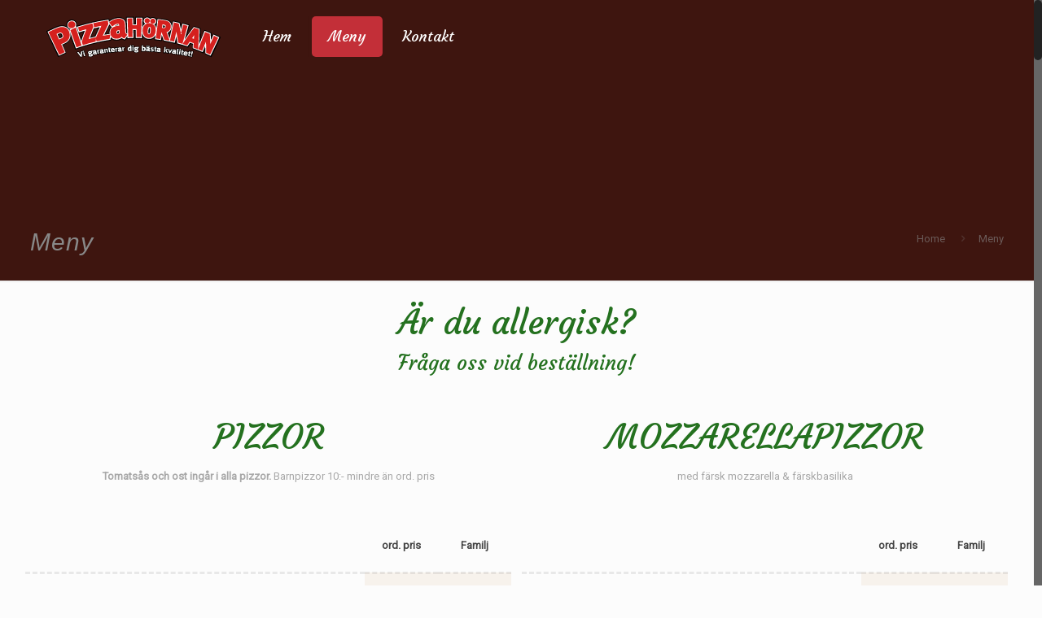

--- FILE ---
content_type: text/html; charset=UTF-8
request_url: https://www.pizzahornan.se/meny/
body_size: 20812
content:
<!DOCTYPE html>
<html class="no-js" lang="sv-SE">

<!-- head -->
<head>

<!-- meta -->
<meta charset="UTF-8" />
<meta name="viewport" content="width=device-width, initial-scale=1, maximum-scale=1" />
<meta name="description" content="Just another WordPress site" />

<link rel="shortcut icon" href="https://www.pizzahornan.se/wp-content/uploads/2016/06/favicon.png" />	
	

<!-- wp_head() -->
<title>Meny &#8211; Pizzahörnan i falkenberg</title>
<!-- script | dynamic -->
<script id="mfn-dnmc-config-js">
//<![CDATA[
window.mfn = {mobile_init:1240,nicescroll:40,parallax:"translate3d",responsive:1,retina_js:0};
window.mfn_lightbox = {disable:false,disableMobile:false,title:false,};
window.mfn_sliders = {blog:0,clients:0,offer:0,portfolio:0,shop:0,slider:0,testimonials:0};
//]]>
</script>
<meta name='robots' content='max-image-preview:large' />
<link rel='dns-prefetch' href='//fonts.googleapis.com' />
<link rel="alternate" type="application/rss+xml" title="Pizzahörnan i falkenberg &raquo; Webbflöde" href="https://www.pizzahornan.se/feed/" />
<link rel="alternate" type="application/rss+xml" title="Pizzahörnan i falkenberg &raquo; Kommentarsflöde" href="https://www.pizzahornan.se/comments/feed/" />
<link rel="alternate" type="application/rss+xml" title="Pizzahörnan i falkenberg &raquo; Kommentarsflöde för Meny" href="https://www.pizzahornan.se/meny/feed/" />
<link rel="alternate" title="oEmbed (JSON)" type="application/json+oembed" href="https://www.pizzahornan.se/wp-json/oembed/1.0/embed?url=https%3A%2F%2Fwww.pizzahornan.se%2Fmeny%2F" />
<link rel="alternate" title="oEmbed (XML)" type="text/xml+oembed" href="https://www.pizzahornan.se/wp-json/oembed/1.0/embed?url=https%3A%2F%2Fwww.pizzahornan.se%2Fmeny%2F&#038;format=xml" />
<style id='wp-img-auto-sizes-contain-inline-css' type='text/css'>
img:is([sizes=auto i],[sizes^="auto," i]){contain-intrinsic-size:3000px 1500px}
/*# sourceURL=wp-img-auto-sizes-contain-inline-css */
</style>

<style id='wp-emoji-styles-inline-css' type='text/css'>

	img.wp-smiley, img.emoji {
		display: inline !important;
		border: none !important;
		box-shadow: none !important;
		height: 1em !important;
		width: 1em !important;
		margin: 0 0.07em !important;
		vertical-align: -0.1em !important;
		background: none !important;
		padding: 0 !important;
	}
/*# sourceURL=wp-emoji-styles-inline-css */
</style>
<link rel='stylesheet' id='wp-block-library-css' href='https://www.pizzahornan.se/wp-includes/css/dist/block-library/style.min.css?ver=6.9' type='text/css' media='all' />
<style id='global-styles-inline-css' type='text/css'>
:root{--wp--preset--aspect-ratio--square: 1;--wp--preset--aspect-ratio--4-3: 4/3;--wp--preset--aspect-ratio--3-4: 3/4;--wp--preset--aspect-ratio--3-2: 3/2;--wp--preset--aspect-ratio--2-3: 2/3;--wp--preset--aspect-ratio--16-9: 16/9;--wp--preset--aspect-ratio--9-16: 9/16;--wp--preset--color--black: #000000;--wp--preset--color--cyan-bluish-gray: #abb8c3;--wp--preset--color--white: #ffffff;--wp--preset--color--pale-pink: #f78da7;--wp--preset--color--vivid-red: #cf2e2e;--wp--preset--color--luminous-vivid-orange: #ff6900;--wp--preset--color--luminous-vivid-amber: #fcb900;--wp--preset--color--light-green-cyan: #7bdcb5;--wp--preset--color--vivid-green-cyan: #00d084;--wp--preset--color--pale-cyan-blue: #8ed1fc;--wp--preset--color--vivid-cyan-blue: #0693e3;--wp--preset--color--vivid-purple: #9b51e0;--wp--preset--gradient--vivid-cyan-blue-to-vivid-purple: linear-gradient(135deg,rgb(6,147,227) 0%,rgb(155,81,224) 100%);--wp--preset--gradient--light-green-cyan-to-vivid-green-cyan: linear-gradient(135deg,rgb(122,220,180) 0%,rgb(0,208,130) 100%);--wp--preset--gradient--luminous-vivid-amber-to-luminous-vivid-orange: linear-gradient(135deg,rgb(252,185,0) 0%,rgb(255,105,0) 100%);--wp--preset--gradient--luminous-vivid-orange-to-vivid-red: linear-gradient(135deg,rgb(255,105,0) 0%,rgb(207,46,46) 100%);--wp--preset--gradient--very-light-gray-to-cyan-bluish-gray: linear-gradient(135deg,rgb(238,238,238) 0%,rgb(169,184,195) 100%);--wp--preset--gradient--cool-to-warm-spectrum: linear-gradient(135deg,rgb(74,234,220) 0%,rgb(151,120,209) 20%,rgb(207,42,186) 40%,rgb(238,44,130) 60%,rgb(251,105,98) 80%,rgb(254,248,76) 100%);--wp--preset--gradient--blush-light-purple: linear-gradient(135deg,rgb(255,206,236) 0%,rgb(152,150,240) 100%);--wp--preset--gradient--blush-bordeaux: linear-gradient(135deg,rgb(254,205,165) 0%,rgb(254,45,45) 50%,rgb(107,0,62) 100%);--wp--preset--gradient--luminous-dusk: linear-gradient(135deg,rgb(255,203,112) 0%,rgb(199,81,192) 50%,rgb(65,88,208) 100%);--wp--preset--gradient--pale-ocean: linear-gradient(135deg,rgb(255,245,203) 0%,rgb(182,227,212) 50%,rgb(51,167,181) 100%);--wp--preset--gradient--electric-grass: linear-gradient(135deg,rgb(202,248,128) 0%,rgb(113,206,126) 100%);--wp--preset--gradient--midnight: linear-gradient(135deg,rgb(2,3,129) 0%,rgb(40,116,252) 100%);--wp--preset--font-size--small: 13px;--wp--preset--font-size--medium: 20px;--wp--preset--font-size--large: 36px;--wp--preset--font-size--x-large: 42px;--wp--preset--spacing--20: 0.44rem;--wp--preset--spacing--30: 0.67rem;--wp--preset--spacing--40: 1rem;--wp--preset--spacing--50: 1.5rem;--wp--preset--spacing--60: 2.25rem;--wp--preset--spacing--70: 3.38rem;--wp--preset--spacing--80: 5.06rem;--wp--preset--shadow--natural: 6px 6px 9px rgba(0, 0, 0, 0.2);--wp--preset--shadow--deep: 12px 12px 50px rgba(0, 0, 0, 0.4);--wp--preset--shadow--sharp: 6px 6px 0px rgba(0, 0, 0, 0.2);--wp--preset--shadow--outlined: 6px 6px 0px -3px rgb(255, 255, 255), 6px 6px rgb(0, 0, 0);--wp--preset--shadow--crisp: 6px 6px 0px rgb(0, 0, 0);}:where(.is-layout-flex){gap: 0.5em;}:where(.is-layout-grid){gap: 0.5em;}body .is-layout-flex{display: flex;}.is-layout-flex{flex-wrap: wrap;align-items: center;}.is-layout-flex > :is(*, div){margin: 0;}body .is-layout-grid{display: grid;}.is-layout-grid > :is(*, div){margin: 0;}:where(.wp-block-columns.is-layout-flex){gap: 2em;}:where(.wp-block-columns.is-layout-grid){gap: 2em;}:where(.wp-block-post-template.is-layout-flex){gap: 1.25em;}:where(.wp-block-post-template.is-layout-grid){gap: 1.25em;}.has-black-color{color: var(--wp--preset--color--black) !important;}.has-cyan-bluish-gray-color{color: var(--wp--preset--color--cyan-bluish-gray) !important;}.has-white-color{color: var(--wp--preset--color--white) !important;}.has-pale-pink-color{color: var(--wp--preset--color--pale-pink) !important;}.has-vivid-red-color{color: var(--wp--preset--color--vivid-red) !important;}.has-luminous-vivid-orange-color{color: var(--wp--preset--color--luminous-vivid-orange) !important;}.has-luminous-vivid-amber-color{color: var(--wp--preset--color--luminous-vivid-amber) !important;}.has-light-green-cyan-color{color: var(--wp--preset--color--light-green-cyan) !important;}.has-vivid-green-cyan-color{color: var(--wp--preset--color--vivid-green-cyan) !important;}.has-pale-cyan-blue-color{color: var(--wp--preset--color--pale-cyan-blue) !important;}.has-vivid-cyan-blue-color{color: var(--wp--preset--color--vivid-cyan-blue) !important;}.has-vivid-purple-color{color: var(--wp--preset--color--vivid-purple) !important;}.has-black-background-color{background-color: var(--wp--preset--color--black) !important;}.has-cyan-bluish-gray-background-color{background-color: var(--wp--preset--color--cyan-bluish-gray) !important;}.has-white-background-color{background-color: var(--wp--preset--color--white) !important;}.has-pale-pink-background-color{background-color: var(--wp--preset--color--pale-pink) !important;}.has-vivid-red-background-color{background-color: var(--wp--preset--color--vivid-red) !important;}.has-luminous-vivid-orange-background-color{background-color: var(--wp--preset--color--luminous-vivid-orange) !important;}.has-luminous-vivid-amber-background-color{background-color: var(--wp--preset--color--luminous-vivid-amber) !important;}.has-light-green-cyan-background-color{background-color: var(--wp--preset--color--light-green-cyan) !important;}.has-vivid-green-cyan-background-color{background-color: var(--wp--preset--color--vivid-green-cyan) !important;}.has-pale-cyan-blue-background-color{background-color: var(--wp--preset--color--pale-cyan-blue) !important;}.has-vivid-cyan-blue-background-color{background-color: var(--wp--preset--color--vivid-cyan-blue) !important;}.has-vivid-purple-background-color{background-color: var(--wp--preset--color--vivid-purple) !important;}.has-black-border-color{border-color: var(--wp--preset--color--black) !important;}.has-cyan-bluish-gray-border-color{border-color: var(--wp--preset--color--cyan-bluish-gray) !important;}.has-white-border-color{border-color: var(--wp--preset--color--white) !important;}.has-pale-pink-border-color{border-color: var(--wp--preset--color--pale-pink) !important;}.has-vivid-red-border-color{border-color: var(--wp--preset--color--vivid-red) !important;}.has-luminous-vivid-orange-border-color{border-color: var(--wp--preset--color--luminous-vivid-orange) !important;}.has-luminous-vivid-amber-border-color{border-color: var(--wp--preset--color--luminous-vivid-amber) !important;}.has-light-green-cyan-border-color{border-color: var(--wp--preset--color--light-green-cyan) !important;}.has-vivid-green-cyan-border-color{border-color: var(--wp--preset--color--vivid-green-cyan) !important;}.has-pale-cyan-blue-border-color{border-color: var(--wp--preset--color--pale-cyan-blue) !important;}.has-vivid-cyan-blue-border-color{border-color: var(--wp--preset--color--vivid-cyan-blue) !important;}.has-vivid-purple-border-color{border-color: var(--wp--preset--color--vivid-purple) !important;}.has-vivid-cyan-blue-to-vivid-purple-gradient-background{background: var(--wp--preset--gradient--vivid-cyan-blue-to-vivid-purple) !important;}.has-light-green-cyan-to-vivid-green-cyan-gradient-background{background: var(--wp--preset--gradient--light-green-cyan-to-vivid-green-cyan) !important;}.has-luminous-vivid-amber-to-luminous-vivid-orange-gradient-background{background: var(--wp--preset--gradient--luminous-vivid-amber-to-luminous-vivid-orange) !important;}.has-luminous-vivid-orange-to-vivid-red-gradient-background{background: var(--wp--preset--gradient--luminous-vivid-orange-to-vivid-red) !important;}.has-very-light-gray-to-cyan-bluish-gray-gradient-background{background: var(--wp--preset--gradient--very-light-gray-to-cyan-bluish-gray) !important;}.has-cool-to-warm-spectrum-gradient-background{background: var(--wp--preset--gradient--cool-to-warm-spectrum) !important;}.has-blush-light-purple-gradient-background{background: var(--wp--preset--gradient--blush-light-purple) !important;}.has-blush-bordeaux-gradient-background{background: var(--wp--preset--gradient--blush-bordeaux) !important;}.has-luminous-dusk-gradient-background{background: var(--wp--preset--gradient--luminous-dusk) !important;}.has-pale-ocean-gradient-background{background: var(--wp--preset--gradient--pale-ocean) !important;}.has-electric-grass-gradient-background{background: var(--wp--preset--gradient--electric-grass) !important;}.has-midnight-gradient-background{background: var(--wp--preset--gradient--midnight) !important;}.has-small-font-size{font-size: var(--wp--preset--font-size--small) !important;}.has-medium-font-size{font-size: var(--wp--preset--font-size--medium) !important;}.has-large-font-size{font-size: var(--wp--preset--font-size--large) !important;}.has-x-large-font-size{font-size: var(--wp--preset--font-size--x-large) !important;}
/*# sourceURL=global-styles-inline-css */
</style>

<style id='classic-theme-styles-inline-css' type='text/css'>
/*! This file is auto-generated */
.wp-block-button__link{color:#fff;background-color:#32373c;border-radius:9999px;box-shadow:none;text-decoration:none;padding:calc(.667em + 2px) calc(1.333em + 2px);font-size:1.125em}.wp-block-file__button{background:#32373c;color:#fff;text-decoration:none}
/*# sourceURL=/wp-includes/css/classic-themes.min.css */
</style>
<link rel='stylesheet' id='contact-form-7-css' href='https://www.pizzahornan.se/wp-content/plugins/contact-form-7/includes/css/styles.css?ver=6.1.4' type='text/css' media='all' />
<link rel='stylesheet' id='mfn-base-css' href='https://www.pizzahornan.se/wp-content/themes/hwhornan/css/base.css?ver=17.8.8' type='text/css' media='all' />
<link rel='stylesheet' id='mfn-layout-css' href='https://www.pizzahornan.se/wp-content/themes/hwhornan/css/layout.css?ver=17.8.8' type='text/css' media='all' />
<link rel='stylesheet' id='mfn-shortcodes-css' href='https://www.pizzahornan.se/wp-content/themes/hwhornan/css/shortcodes.css?ver=17.8.8' type='text/css' media='all' />
<link rel='stylesheet' id='mfn-animations-css' href='https://www.pizzahornan.se/wp-content/themes/hwhornan/assets/animations/animations.min.css?ver=17.8.8' type='text/css' media='all' />
<link rel='stylesheet' id='mfn-jquery-ui-css' href='https://www.pizzahornan.se/wp-content/themes/hwhornan/assets/ui/jquery.ui.all.css?ver=17.8.8' type='text/css' media='all' />
<link rel='stylesheet' id='mfn-jplayer-css' href='https://www.pizzahornan.se/wp-content/themes/hwhornan/assets/jplayer/css/jplayer.blue.monday.css?ver=17.8.8' type='text/css' media='all' />
<link rel='stylesheet' id='mfn-responsive-css' href='https://www.pizzahornan.se/wp-content/themes/hwhornan/css/responsive.css?ver=17.8.8' type='text/css' media='all' />
<link rel='stylesheet' id='Roboto-css' href='https://fonts.googleapis.com/css?family=Roboto&#038;ver=6.9' type='text/css' media='all' />
<link rel='stylesheet' id='Courgette-css' href='https://fonts.googleapis.com/css?family=Courgette&#038;ver=6.9' type='text/css' media='all' />
<link rel='stylesheet' id='Patua+One-css' href='https://fonts.googleapis.com/css?family=Patua+One&#038;ver=6.9' type='text/css' media='all' />
<link rel='stylesheet' id='style-css' href='https://www.pizzahornan.se/wp-content/themes/hwhornan-child/style.css?ver=17.8.8' type='text/css' media='all' />
<script type="text/javascript" src="https://www.pizzahornan.se/wp-includes/js/jquery/jquery.min.js?ver=3.7.1" id="jquery-core-js"></script>
<script type="text/javascript" src="https://www.pizzahornan.se/wp-includes/js/jquery/jquery-migrate.min.js?ver=3.4.1" id="jquery-migrate-js"></script>
<link rel="https://api.w.org/" href="https://www.pizzahornan.se/wp-json/" /><link rel="alternate" title="JSON" type="application/json" href="https://www.pizzahornan.se/wp-json/wp/v2/pages/39" /><link rel="EditURI" type="application/rsd+xml" title="RSD" href="https://www.pizzahornan.se/xmlrpc.php?rsd" />
<meta name="generator" content="WordPress 6.9" />
<link rel="canonical" href="https://www.pizzahornan.se/meny/" />
<link rel='shortlink' href='https://www.pizzahornan.se/?p=39' />
<!-- style | background -->
<style id="mfn-dnmc-bg-css">
body:not(.template-slider) #Header_wrapper{background-image:url(https://clients.phpsite.nu/hornan/wp-content/uploads/2014/09/home_pizza_subheader.jpg)}
</style>
<!-- style | dynamic -->
<style id="mfn-dnmc-style-css">
@media only screen and (min-width: 1240px) {body:not(.header-simple) #Top_bar #menu{display:block!important}.tr-menu #Top_bar #menu{background:none!important}#Top_bar .menu > li > ul.mfn-megamenu{width:984px}#Top_bar .menu > li > ul.mfn-megamenu > li{float:left}#Top_bar .menu > li > ul.mfn-megamenu > li.mfn-megamenu-cols-1{width:100%}#Top_bar .menu > li > ul.mfn-megamenu > li.mfn-megamenu-cols-2{width:50%}#Top_bar .menu > li > ul.mfn-megamenu > li.mfn-megamenu-cols-3{width:33.33%}#Top_bar .menu > li > ul.mfn-megamenu > li.mfn-megamenu-cols-4{width:25%}#Top_bar .menu > li > ul.mfn-megamenu > li.mfn-megamenu-cols-5{width:20%}#Top_bar .menu > li > ul.mfn-megamenu > li.mfn-megamenu-cols-6{width:16.66%}#Top_bar .menu > li > ul.mfn-megamenu > li > ul{display:block!important;position:inherit;left:auto;top:auto;border-width:0 1px 0 0}#Top_bar .menu > li > ul.mfn-megamenu > li:last-child > ul{border:0}#Top_bar .menu > li > ul.mfn-megamenu > li > ul li{width:auto}#Top_bar .menu > li > ul.mfn-megamenu a.mfn-megamenu-title{text-transform:uppercase;font-weight:400;background:none}#Top_bar .menu > li > ul.mfn-megamenu a .menu-arrow{display:none}.menuo-right #Top_bar .menu > li > ul.mfn-megamenu{left:auto;right:0}.menuo-right #Top_bar .menu > li > ul.mfn-megamenu-bg{box-sizing:border-box}#Top_bar .menu > li > ul.mfn-megamenu-bg{padding:20px 166px 20px 20px;background-repeat:no-repeat;background-position:right bottom}.rtl #Top_bar .menu > li > ul.mfn-megamenu-bg{padding-left:166px;padding-right:20px;background-position:left bottom}#Top_bar .menu > li > ul.mfn-megamenu-bg > li{background:none}#Top_bar .menu > li > ul.mfn-megamenu-bg > li a{border:none}#Top_bar .menu > li > ul.mfn-megamenu-bg > li > ul{background:none!important;-webkit-box-shadow:0 0 0 0;-moz-box-shadow:0 0 0 0;box-shadow:0 0 0 0}.mm-vertical #Top_bar .container{position:relative;}.mm-vertical #Top_bar .top_bar_left{position:static;}.mm-vertical #Top_bar .menu > li ul{box-shadow:0 0 0 0 transparent!important;background-image:none;}.mm-vertical #Top_bar .menu > li > ul.mfn-megamenu{width:98%!important;margin:0 1%;padding:20px 0;}.mm-vertical.header-plain #Top_bar .menu > li > ul.mfn-megamenu{width:100%!important;margin:0;}.mm-vertical #Top_bar .menu > li > ul.mfn-megamenu > li{display:table-cell;float:none!important;width:10%;padding:0 15px;border-right:1px solid rgba(0, 0, 0, 0.05);}.mm-vertical #Top_bar .menu > li > ul.mfn-megamenu > li:last-child{border-right-width:0}.mm-vertical #Top_bar .menu > li > ul.mfn-megamenu > li.hide-border{border-right-width:0}.mm-vertical #Top_bar .menu > li > ul.mfn-megamenu > li a{border-bottom-width:0;padding:9px 15px;line-height:120%;}.mm-vertical #Top_bar .menu > li > ul.mfn-megamenu a.mfn-megamenu-title{font-weight:700;}.rtl .mm-vertical #Top_bar .menu > li > ul.mfn-megamenu > li:first-child{border-right-width:0}.rtl .mm-vertical #Top_bar .menu > li > ul.mfn-megamenu > li:last-child{border-right-width:1px}#Header_creative #Top_bar .menu > li > ul.mfn-megamenu{width:980px!important;margin:0;}.header-plain:not(.menuo-right) #Header .top_bar_left{width:auto!important}.header-stack.header-center #Top_bar #menu{display:inline-block!important}.header-simple #Top_bar #menu{display:none;height:auto;width:300px;bottom:auto;top:100%;right:1px;position:absolute;margin:0}.header-simple #Header a.responsive-menu-toggle{display:block;right:10px}.header-simple #Top_bar #menu > ul{width:100%;float:left}.header-simple #Top_bar #menu ul li{width:100%;padding-bottom:0;border-right:0;position:relative}.header-simple #Top_bar #menu ul li a{padding:0 20px;margin:0;display:block;height:auto;line-height:normal;border:none}.header-simple #Top_bar #menu ul li a:after{display:none}.header-simple #Top_bar #menu ul li a span{border:none;line-height:44px;display:inline;padding:0}.header-simple #Top_bar #menu ul li.submenu .menu-toggle{display:block;position:absolute;right:0;top:0;width:44px;height:44px;line-height:44px;font-size:30px;font-weight:300;text-align:center;cursor:pointer;color:#444;opacity:0.33;}.header-simple #Top_bar #menu ul li.submenu .menu-toggle:after{content:"+"}.header-simple #Top_bar #menu ul li.hover > .menu-toggle:after{content:"-"}.header-simple #Top_bar #menu ul li.hover a{border-bottom:0}.header-simple #Top_bar #menu ul.mfn-megamenu li .menu-toggle{display:none}.header-simple #Top_bar #menu ul li ul{position:relative!important;left:0!important;top:0;padding:0;margin:0!important;width:auto!important;background-image:none}.header-simple #Top_bar #menu ul li ul li{width:100%!important;display:block;padding:0;}.header-simple #Top_bar #menu ul li ul li a{padding:0 20px 0 30px}.header-simple #Top_bar #menu ul li ul li a .menu-arrow{display:none}.header-simple #Top_bar #menu ul li ul li a span{padding:0}.header-simple #Top_bar #menu ul li ul li a span:after{display:none!important}.header-simple #Top_bar .menu > li > ul.mfn-megamenu a.mfn-megamenu-title{text-transform:uppercase;font-weight:400}.header-simple #Top_bar .menu > li > ul.mfn-megamenu > li > ul{display:block!important;position:inherit;left:auto;top:auto}.header-simple #Top_bar #menu ul li ul li ul{border-left:0!important;padding:0;top:0}.header-simple #Top_bar #menu ul li ul li ul li a{padding:0 20px 0 40px}.rtl.header-simple #Top_bar #menu{left:1px;right:auto}.rtl.header-simple #Top_bar a.responsive-menu-toggle{left:10px;right:auto}.rtl.header-simple #Top_bar #menu ul li.submenu .menu-toggle{left:0;right:auto}.rtl.header-simple #Top_bar #menu ul li ul{left:auto!important;right:0!important}.rtl.header-simple #Top_bar #menu ul li ul li a{padding:0 30px 0 20px}.rtl.header-simple #Top_bar #menu ul li ul li ul li a{padding:0 40px 0 20px}.menu-highlight #Top_bar .menu > li{margin:0 2px}.menu-highlight:not(.header-creative) #Top_bar .menu > li > a{margin:20px 0;padding:0;-webkit-border-radius:5px;border-radius:5px}.menu-highlight #Top_bar .menu > li > a:after{display:none}.menu-highlight #Top_bar .menu > li > a span:not(.description){line-height:50px}.menu-highlight #Top_bar .menu > li > a span.description{display:none}.menu-highlight.header-stack #Top_bar .menu > li > a{margin:10px 0!important}.menu-highlight.header-stack #Top_bar .menu > li > a span:not(.description){line-height:40px}.menu-highlight.header-transparent #Top_bar .menu > li > a{margin:5px 0}.menu-highlight.header-simple #Top_bar #menu ul li,.menu-highlight.header-creative #Top_bar #menu ul li{margin:0}.menu-highlight.header-simple #Top_bar #menu ul li > a,.menu-highlight.header-creative #Top_bar #menu ul li > a{-webkit-border-radius:0;border-radius:0}.menu-highlight:not(.header-fixed):not(.header-simple) #Top_bar.is-sticky .menu > li > a{margin:10px 0!important;padding:5px 0!important}.menu-highlight:not(.header-fixed):not(.header-simple) #Top_bar.is-sticky .menu > li > a span{line-height:30px!important}.header-modern.menu-highlight.menuo-right .menu_wrapper{margin-right:20px}.menu-line-below #Top_bar .menu > li > a:after{top:auto;bottom:-4px}.menu-line-below #Top_bar.is-sticky .menu > li > a:after{top:auto;bottom:-4px}.menu-line-below-80 #Top_bar:not(.is-sticky) .menu > li > a:after{height:4px;left:10%;top:50%;margin-top:20px;width:80%}.menu-line-below-80-1 #Top_bar:not(.is-sticky) .menu > li > a:after{height:1px;left:10%;top:50%;margin-top:20px;width:80%}.menu-link-color #Top_bar .menu > li > a:after{display:none!important}.menu-arrow-top #Top_bar .menu > li > a:after{background:none repeat scroll 0 0 rgba(0,0,0,0)!important;border-color:#ccc transparent transparent;border-style:solid;border-width:7px 7px 0;display:block;height:0;left:50%;margin-left:-7px;top:0!important;width:0}.menu-arrow-top.header-transparent #Top_bar .menu > li > a:after,.menu-arrow-top.header-plain #Top_bar .menu > li > a:after{display:none}.menu-arrow-top #Top_bar.is-sticky .menu > li > a:after{top:0!important}.menu-arrow-bottom #Top_bar .menu > li > a:after{background:none!important;border-color:transparent transparent #ccc;border-style:solid;border-width:0 7px 7px;display:block;height:0;left:50%;margin-left:-7px;top:auto;bottom:0;width:0}.menu-arrow-bottom.header-transparent #Top_bar .menu > li > a:after,.menu-arrow-bottom.header-plain #Top_bar .menu > li > a:after{display:none}.menu-arrow-bottom #Top_bar.is-sticky .menu > li > a:after{top:auto;bottom:0}.menuo-no-borders #Top_bar .menu > li > a span:not(.description){border-right-width:0}.menuo-no-borders #Header_creative #Top_bar .menu > li > a span{border-bottom-width:0}.menuo-right #Top_bar .menu_wrapper{float:right}.menuo-right.header-stack:not(.header-center) #Top_bar .menu_wrapper{margin-right:150px}body.header-creative{padding-left:50px}body.header-creative.header-open{padding-left:250px}body.error404,body.under-construction,body.template-blank{padding-left:0!important}.header-creative.footer-fixed #Footer,.header-creative.footer-sliding #Footer,.header-creative.footer-stick #Footer.is-sticky{box-sizing:border-box;padding-left:50px;}.header-open.footer-fixed #Footer,.header-open.footer-sliding #Footer,.header-creative.footer-stick #Footer.is-sticky{padding-left:250px;}.header-rtl.header-creative.footer-fixed #Footer,.header-rtl.header-creative.footer-sliding #Footer,.header-rtl.header-creative.footer-stick #Footer.is-sticky{padding-left:0;padding-right:50px;}.header-rtl.header-open.footer-fixed #Footer,.header-rtl.header-open.footer-sliding #Footer,.header-rtl.header-creative.footer-stick #Footer.is-sticky{padding-right:250px;}#Header_creative{background:#fff;position:fixed;width:250px;height:100%;left:-200px;top:0;z-index:9002;-webkit-box-shadow:2px 0 4px 2px rgba(0,0,0,.15);box-shadow:2px 0 4px 2px rgba(0,0,0,.15)}#Header_creative .container{width:100%}#Header_creative .creative-wrapper{opacity:0;margin-right:50px}#Header_creative a.creative-menu-toggle{display:block;width:34px;height:34px;line-height:34px;font-size:22px;text-align:center;position:absolute;top:10px;right:8px;border-radius:3px}.admin-bar #Header_creative a.creative-menu-toggle{top:42px}#Header_creative #Top_bar{position:static;width:100%}#Header_creative #Top_bar .top_bar_left{width:100%!important;float:none}#Header_creative #Top_bar .top_bar_right{width:100%!important;float:none;height:auto;margin-bottom:35px;text-align:center;padding:0 20px;top:0;-webkit-box-sizing:border-box;-moz-box-sizing:border-box;box-sizing:border-box}#Header_creative #Top_bar .top_bar_right:before{display:none}#Header_creative #Top_bar .top_bar_right_wrapper{top:0}#Header_creative #Top_bar .logo{float:none;text-align:center;margin:15px 0}#Header_creative #Top_bar .menu_wrapper{float:none;margin:0 0 30px}#Header_creative #Top_bar .menu > li{width:100%;float:none;position:relative}#Header_creative #Top_bar .menu > li > a{padding:0;text-align:center}#Header_creative #Top_bar .menu > li > a:after{display:none}#Header_creative #Top_bar .menu > li > a span{border-right:0;border-bottom-width:1px;line-height:38px}#Header_creative #Top_bar .menu li ul{left:100%;right:auto;top:0;box-shadow:2px 2px 2px 0 rgba(0,0,0,0.03);-webkit-box-shadow:2px 2px 2px 0 rgba(0,0,0,0.03)}#Header_creative #Top_bar .menu > li > ul.mfn-megamenu{width:700px!important;}#Header_creative #Top_bar .menu > li > ul.mfn-megamenu > li > ul{left:0}#Header_creative #Top_bar .menu li ul li a{padding-top:9px;padding-bottom:8px}#Header_creative #Top_bar .menu li ul li ul{top:0!important}#Header_creative #Top_bar .menu > li > a span.description{display:block;font-size:13px;line-height:28px!important;clear:both}#Header_creative #Top_bar .search_wrapper{left:100%;top:auto;bottom:0}#Header_creative #Top_bar a#header_cart{display:inline-block;float:none;top:3px}#Header_creative #Top_bar a#search_button{display:inline-block;float:none;top:3px}#Header_creative #Top_bar .wpml-languages{display:inline-block;float:none;top:0}#Header_creative #Top_bar .wpml-languages.enabled:hover a.active{padding-bottom:9px}#Header_creative #Top_bar a.button.action_button{display:inline-block;float:none;top:16px;margin:0}#Header_creative #Top_bar .banner_wrapper{display:block;text-align:center}#Header_creative #Top_bar .banner_wrapper img{max-width:100%;height:auto;display:inline-block}#Header_creative #Action_bar{position:absolute;bottom:0;top:auto;clear:both;padding:0 20px;-webkit-box-sizing:border-box;-moz-box-sizing:border-box;box-sizing:border-box}#Header_creative #Action_bar .social{float:none;text-align:center;padding:5px 0 15px}#Header_creative #Action_bar .social li{margin-bottom:2px}#Header_creative .social li a{color:rgba(0,0,0,.5)}#Header_creative .social li a:hover{color:#000}#Header_creative .creative-social{position:absolute;bottom:10px;right:0;width:50px}#Header_creative .creative-social li{display:block;float:none;width:100%;text-align:center;margin-bottom:5px}.header-creative .fixed-nav.fixed-nav-prev{margin-left:50px}.header-creative.header-open .fixed-nav.fixed-nav-prev{margin-left:250px}.menuo-last #Header_creative #Top_bar .menu li.last ul{top:auto;bottom:0}.header-open #Header_creative{left:0}.header-open #Header_creative .creative-wrapper{opacity:1;margin:0!important;}.header-open #Header_creative .creative-menu-toggle,.header-open #Header_creative .creative-social{display:none}body.header-rtl.header-creative{padding-left:0;padding-right:50px}.header-rtl #Header_creative{left:auto;right:-200px}.header-rtl.nice-scroll #Header_creative{margin-right:10px}.header-rtl #Header_creative .creative-wrapper{margin-left:50px;margin-right:0}.header-rtl #Header_creative a.creative-menu-toggle{left:8px;right:auto}.header-rtl #Header_creative .creative-social{left:0;right:auto}.header-rtl #Footer #back_to_top.sticky{right:125px}.header-rtl #popup_contact{right:70px}.header-rtl #Header_creative #Top_bar .menu li ul{left:auto;right:100%}.header-rtl #Header_creative #Top_bar .search_wrapper{left:auto;right:100%;}.header-rtl .fixed-nav.fixed-nav-prev{margin-left:0!important}.header-rtl .fixed-nav.fixed-nav-next{margin-right:50px}body.header-rtl.header-creative.header-open{padding-left:0;padding-right:250px!important}.header-rtl.header-open #Header_creative{left:auto;right:0}.header-rtl.header-open #Footer #back_to_top.sticky{right:325px}.header-rtl.header-open #popup_contact{right:270px}.header-rtl.header-open .fixed-nav.fixed-nav-next{margin-right:250px}#Header_creative.active{left:-1px;}.header-rtl #Header_creative.active{left:auto;right:-1px;}#Header_creative.active .creative-wrapper{opacity:1;margin:0}.header-creative .vc_row[data-vc-full-width]{padding-left:50px}.header-creative.header-open .vc_row[data-vc-full-width]{padding-left:250px}.header-open .vc_parallax .vc_parallax-inner { left:auto; width: calc(100% - 250px); }.header-open.header-rtl .vc_parallax .vc_parallax-inner { left:0; right:auto; }#Header_creative.scroll{height:100%;overflow-y:auto}#Header_creative.scroll:not(.dropdown) .menu li ul{display:none!important}#Header_creative.scroll #Action_bar{position:static}#Header_creative.dropdown{outline:none}#Header_creative.dropdown #Top_bar .menu_wrapper{float:left}#Header_creative.dropdown #Top_bar #menu ul li{position:relative;float:left}#Header_creative.dropdown #Top_bar #menu ul li a:after{display:none}#Header_creative.dropdown #Top_bar #menu ul li a span{line-height:38px;padding:0}#Header_creative.dropdown #Top_bar #menu ul li.submenu .menu-toggle{display:block;position:absolute;right:0;top:0;width:38px;height:38px;line-height:38px;font-size:26px;font-weight:300;text-align:center;cursor:pointer;color:#444;opacity:0.33;}#Header_creative.dropdown #Top_bar #menu ul li.submenu .menu-toggle:after{content:"+"}#Header_creative.dropdown #Top_bar #menu ul li.hover > .menu-toggle:after{content:"-"}#Header_creative.dropdown #Top_bar #menu ul li.hover a{border-bottom:0}#Header_creative.dropdown #Top_bar #menu ul.mfn-megamenu li .menu-toggle{display:none}#Header_creative.dropdown #Top_bar #menu ul li ul{position:relative!important;left:0!important;top:0;padding:0;margin-left:0!important;width:auto!important;background-image:none}#Header_creative.dropdown #Top_bar #menu ul li ul li{width:100%!important}#Header_creative.dropdown #Top_bar #menu ul li ul li a{padding:0 10px;text-align:center}#Header_creative.dropdown #Top_bar #menu ul li ul li a .menu-arrow{display:none}#Header_creative.dropdown #Top_bar #menu ul li ul li a span{padding:0}#Header_creative.dropdown #Top_bar #menu ul li ul li a span:after{display:none!important}#Header_creative.dropdown #Top_bar .menu > li > ul.mfn-megamenu a.mfn-megamenu-title{text-transform:uppercase;font-weight:400}#Header_creative.dropdown #Top_bar .menu > li > ul.mfn-megamenu > li > ul{display:block!important;position:inherit;left:auto;top:auto}#Header_creative.dropdown #Top_bar #menu ul li ul li ul{border-left:0!important;padding:0;top:0}#Header_creative{transition: left .5s ease-in-out, right .5s ease-in-out;}#Header_creative .creative-wrapper{transition: opacity .5s ease-in-out, margin 0s ease-in-out .5s;}#Header_creative.active .creative-wrapper{transition: opacity .5s ease-in-out, margin 0s ease-in-out;}}@media only screen and (min-width: 1240px) {#Top_bar.is-sticky{position:fixed!important;width:100%;left:0;top:-60px;height:60px;z-index:701;background:#fff;opacity:.97;filter:alpha(opacity = 97);-webkit-box-shadow:0 2px 5px 0 rgba(0,0,0,0.1);-moz-box-shadow:0 2px 5px 0 rgba(0,0,0,0.1);box-shadow:0 2px 5px 0 rgba(0,0,0,0.1)}.layout-boxed.header-boxed #Top_bar.is-sticky{max-width:1240px;left:50%;-webkit-transform:translateX(-50%);transform:translateX(-50%)}.layout-boxed.header-boxed.nice-scroll #Top_bar.is-sticky{margin-left:-5px}#Top_bar.is-sticky .top_bar_left,#Top_bar.is-sticky .top_bar_right,#Top_bar.is-sticky .top_bar_right:before{background:none}#Top_bar.is-sticky .top_bar_right{top:-4px;height:auto;}#Top_bar.is-sticky .top_bar_right_wrapper{top:15px}.header-plain #Top_bar.is-sticky .top_bar_right_wrapper{top:0}#Top_bar.is-sticky .logo{width:auto;margin:0 30px 0 20px;padding:0}#Top_bar.is-sticky #logo{padding:5px 0!important;height:50px!important;line-height:50px!important}.logo-no-sticky-padding #Top_bar.is-sticky #logo{height:60px!important;line-height:60px!important}#Top_bar.is-sticky #logo img.logo-main{display:none}#Top_bar.is-sticky #logo img.logo-sticky{display:inline;max-height:35px;}#Top_bar.is-sticky .menu_wrapper{clear:none}#Top_bar.is-sticky .menu_wrapper .menu > li > a{padding:15px 0}#Top_bar.is-sticky .menu > li > a,#Top_bar.is-sticky .menu > li > a span{line-height:30px}#Top_bar.is-sticky .menu > li > a:after{top:auto;bottom:-4px}#Top_bar.is-sticky .menu > li > a span.description{display:none}#Top_bar.is-sticky .secondary_menu_wrapper,#Top_bar.is-sticky .banner_wrapper{display:none}.header-overlay #Top_bar.is-sticky{display:none}.sticky-dark #Top_bar.is-sticky{background:rgba(0,0,0,.8)}.sticky-dark #Top_bar.is-sticky #menu{background:rgba(0,0,0,.8)}.sticky-dark #Top_bar.is-sticky .menu > li > a{color:#fff}.sticky-dark #Top_bar.is-sticky .top_bar_right a{color:rgba(255,255,255,.5)}.sticky-dark #Top_bar.is-sticky .wpml-languages a.active,.sticky-dark #Top_bar.is-sticky .wpml-languages ul.wpml-lang-dropdown{background:rgba(0,0,0,0.3);border-color:rgba(0,0,0,0.1)}}@media only screen and (min-width: 768px) and (max-width: 1240px){.header_placeholder{height:0!important}}@media only screen and (max-width: 1239px){#Top_bar #menu{display:none;height:auto;width:300px;bottom:auto;top:100%;right:1px;position:absolute;margin:0}#Top_bar a.responsive-menu-toggle{display:block}#Top_bar #menu > ul{width:100%;float:left}#Top_bar #menu ul li{width:100%;padding-bottom:0;border-right:0;position:relative}#Top_bar #menu ul li a{padding:0 25px;margin:0;display:block;height:auto;line-height:normal;border:none}#Top_bar #menu ul li a:after{display:none}#Top_bar #menu ul li a span{border:none;line-height:44px;display:inline;padding:0}#Top_bar #menu ul li a span.description{margin:0 0 0 5px}#Top_bar #menu ul li.submenu .menu-toggle{display:block;position:absolute;right:15px;top:0;width:44px;height:44px;line-height:44px;font-size:30px;font-weight:300;text-align:center;cursor:pointer;color:#444;opacity:0.33;}#Top_bar #menu ul li.submenu .menu-toggle:after{content:"+"}#Top_bar #menu ul li.hover > .menu-toggle:after{content:"-"}#Top_bar #menu ul li.hover a{border-bottom:0}#Top_bar #menu ul li a span:after{display:none!important}#Top_bar #menu ul.mfn-megamenu li .menu-toggle{display:none}#Top_bar #menu ul li ul{position:relative!important;left:0!important;top:0;padding:0;margin-left:0!important;width:auto!important;background-image:none!important;box-shadow:0 0 0 0 transparent!important;-webkit-box-shadow:0 0 0 0 transparent!important}#Top_bar #menu ul li ul li{width:100%!important}#Top_bar #menu ul li ul li a{padding:0 20px 0 35px}#Top_bar #menu ul li ul li a .menu-arrow{display:none}#Top_bar #menu ul li ul li a span{padding:0}#Top_bar #menu ul li ul li a span:after{display:none!important}#Top_bar .menu > li > ul.mfn-megamenu a.mfn-megamenu-title{text-transform:uppercase;font-weight:400}#Top_bar .menu > li > ul.mfn-megamenu > li > ul{display:block!important;position:inherit;left:auto;top:auto}#Top_bar #menu ul li ul li ul{border-left:0!important;padding:0;top:0}#Top_bar #menu ul li ul li ul li a{padding:0 20px 0 45px}.rtl #Top_bar #menu{left:1px;right:auto}.rtl #Top_bar a.responsive-menu-toggle{left:20px;right:auto}.rtl #Top_bar #menu ul li.submenu .menu-toggle{left:15px;right:auto;border-left:none;border-right:1px solid #eee}.rtl #Top_bar #menu ul li ul{left:auto!important;right:0!important}.rtl #Top_bar #menu ul li ul li a{padding:0 30px 0 20px}.rtl #Top_bar #menu ul li ul li ul li a{padding:0 40px 0 20px}.header-stack .menu_wrapper a.responsive-menu-toggle{position:static!important;margin:11px 0!important}.header-stack .menu_wrapper #menu{left:0;right:auto}.rtl.header-stack #Top_bar #menu{left:auto;right:0}.admin-bar #Header_creative{top:32px}.header-creative.layout-boxed{padding-top:85px}.header-creative.layout-full-width #Wrapper{padding-top:60px}#Header_creative{position:fixed;width:100%;left:0!important;top:0;z-index:1001}#Header_creative .creative-wrapper{display:block!important;opacity:1!important}#Header_creative .creative-menu-toggle,#Header_creative .creative-social{display:none!important;opacity:1!important;filter:alpha(opacity=100)!important}#Header_creative #Top_bar{position:static;width:100%}#Header_creative #Top_bar #logo{height:50px;line-height:50px;padding:5px 0}#Header_creative #Top_bar #logo img.logo-sticky{max-height:40px!important}#Header_creative #logo img.logo-main{display:none}#Header_creative #logo img.logo-sticky{display:inline-block}.logo-no-sticky-padding #Header_creative #Top_bar #logo{height:60px;line-height:60px;padding:0}.logo-no-sticky-padding #Header_creative #Top_bar #logo img.logo-sticky{max-height:60px!important}#Header_creative #Top_bar #header_cart{top:21px}#Header_creative #Top_bar #search_button{top:20px}#Header_creative #Top_bar .wpml-languages{top:11px}#Header_creative #Top_bar .action_button{top:9px}#Header_creative #Top_bar .top_bar_right{height:60px;top:0}#Header_creative #Top_bar .top_bar_right:before{display:none}#Header_creative #Top_bar .top_bar_right_wrapper{top:0}#Header_creative #Action_bar{display:none}#Header_creative.scroll{overflow:visible!important}}#Header_wrapper, #Intro {background-color: #3e150f;}#Subheader {background-color: rgba(247, 242, 236, 0);}.header-classic #Action_bar, .header-fixed #Action_bar, .header-plain #Action_bar, .header-split #Action_bar, .header-stack #Action_bar {background-color: #2C2C2C;}#Sliding-top {background-color: #545454;}#Sliding-top a.sliding-top-control {border-right-color: #545454;}#Sliding-top.st-center a.sliding-top-control,#Sliding-top.st-left a.sliding-top-control {border-top-color: #545454;}#Footer {background-color: #264D20;}body, ul.timeline_items, .icon_box a .desc, .icon_box a:hover .desc, .feature_list ul li a, .list_item a, .list_item a:hover,.widget_recent_entries ul li a, .flat_box a, .flat_box a:hover, .story_box .desc, .content_slider.carouselul li a .title,.content_slider.flat.description ul li .desc, .content_slider.flat.description ul li a .desc, .post-nav.minimal a i {color: #626262;}.post-nav.minimal a svg {fill: #626262;}.themecolor, .opening_hours .opening_hours_wrapper li span, .fancy_heading_icon .icon_top,.fancy_heading_arrows .icon-right-dir, .fancy_heading_arrows .icon-left-dir, .fancy_heading_line .title,.button-love a.mfn-love, .format-link .post-title .icon-link, .pager-single > span, .pager-single a:hover,.widget_meta ul, .widget_pages ul, .widget_rss ul, .widget_mfn_recent_comments ul li:after, .widget_archive ul, .widget_recent_comments ul li:after, .widget_nav_menu ul, .woocommerce ul.products li.product .price, .shop_slider .shop_slider_ul li .item_wrapper .price, .woocommerce-page ul.products li.product .price, .widget_price_filter .price_label .from, .widget_price_filter .price_label .to,.woocommerce ul.product_list_widget li .quantity .amount, .woocommerce .product div.entry-summary .price, .woocommerce .star-rating span,#Error_404 .error_pic i, .style-simple #Filters .filters_wrapper ul li a:hover, .style-simple #Filters .filters_wrapper ul li.current-cat a,.style-simple .quick_fact .title {color: #C32F38;}.themebg,#comments .commentlist > li .reply a.comment-reply-link,div.jp-interface,#Filters .filters_wrapper ul li a:hover,#Filters .filters_wrapper ul li.current-cat a,.fixed-nav .arrow,.offer_thumb .slider_pagination a:before,.offer_thumb .slider_pagination a.selected:after,.pager .pages a:hover,.pager .pages a.active,.pager .pages span.page-numbers.current,.pager-single span:after,.portfolio_group.exposure .portfolio-item .desc-inner .line,.Recent_posts ul li .desc:after,.Recent_posts ul li .photo .c,.slider_pagination a.selected,.slider_pagination .slick-active a,.slider_pagination a.selected:after,.slider_pagination .slick-active a:after,.testimonials_slider .slider_images,.testimonials_slider .slider_images a:after,.testimonials_slider .slider_images:before,#Top_bar a#header_cart span,.widget_categories ul,.widget_mfn_menu ul li a:hover,.widget_mfn_menu ul li.current-menu-item:not(.current-menu-ancestor) > a,.widget_mfn_menu ul li.current_page_item:not(.current_page_ancestor) > a,.widget_product_categories ul,.widget_recent_entries ul li:after,.woocommerce-account table.my_account_orders .order-number a,.woocommerce-MyAccount-navigation ul li.is-active a, .style-simple .accordion .question:after,.style-simple .faq .question:after,.style-simple .icon_box .desc_wrapper .title:before,.style-simple #Filters .filters_wrapper ul li a:after,.style-simple .article_box .desc_wrapper p:after,.style-simple .sliding_box .desc_wrapper:after,.style-simple .trailer_box:hover .desc,.tp-bullets.simplebullets.round .bullet.selected,.tp-bullets.simplebullets.round .bullet.selected:after,.tparrows.default,.tp-bullets.tp-thumbs .bullet.selected:after{background-color: #C32F38;}.Latest_news ul li .photo, .style-simple .opening_hours .opening_hours_wrapper li label,.style-simple .timeline_items li:hover h3, .style-simple .timeline_items li:nth-child(even):hover h3, .style-simple .timeline_items li:hover .desc, .style-simple .timeline_items li:nth-child(even):hover,.style-simple .offer_thumb .slider_pagination a.selected {border-color: #C32F38;}a {color: #C32F38;}a:hover {color: #d42110;}*::-moz-selection {background-color: #C32F38;}*::selection {background-color: #C32F38;}.blockquote p.author span, .counter .desc_wrapper .title, .article_box .desc_wrapper p, .team .desc_wrapper p.subtitle, .pricing-box .plan-header p.subtitle, .pricing-box .plan-header .price sup.period, .chart_box p, .fancy_heading .inside,.fancy_heading_line .slogan, .post-meta, .post-meta a, .post-footer, .post-footer a span.label, .pager .pages a, .button-love a .label,.pager-single a, #comments .commentlist > li .comment-author .says, .fixed-nav .desc .date, .filters_buttons li.label, .Recent_posts ul li a .desc .date,.widget_recent_entries ul li .post-date, .tp_recent_tweets .twitter_time, .widget_price_filter .price_label, .shop-filters .woocommerce-result-count,.woocommerce ul.product_list_widget li .quantity, .widget_shopping_cart ul.product_list_widget li dl, .product_meta .posted_in,.woocommerce .shop_table .product-name .variation > dd, .shipping-calculator-button:after,.shop_slider .shop_slider_ul li .item_wrapper .price del,.testimonials_slider .testimonials_slider_ul li .author span, .testimonials_slider .testimonials_slider_ul li .author span a, .Latest_news ul li .desc_footer {color: #a8a8a8;}h1, h1 a, h1 a:hover, .text-logo #logo { color: #444444; }h2, h2 a, h2 a:hover { color: #24711f; }h3, h3 a, h3 a:hover { color: #24711f; }h4, h4 a, h4 a:hover, .style-simple .sliding_box .desc_wrapper h4 { color: #444444; }h5, h5 a, h5 a:hover { color: #444444; }h6, h6 a, h6 a:hover, a.content_link .title { color: #444444; }.dropcap, .highlight:not(.highlight_image) {background-color: #C32F38;}a.button, a.tp-button {background-color: #f7f7f7;color: #747474;}.button-stroke a.button, .button-stroke a.button.action_button, .button-stroke a.button .button_icon i, .button-stroke a.tp-button {border-color: #f7f7f7;color: #747474;}.button-stroke a:hover.button, .button-stroke a:hover.tp-button {background-color: #f7f7f7 !important;color: #fff;}a.button_theme, a.tp-button.button_theme,button, input[type="submit"], input[type="reset"], input[type="button"] {background-color: #C32F38;color: #fff;}.button-stroke a.button.button_theme:not(.action_button),.button-stroke a.button.button_theme .button_icon i, .button-stroke a.tp-button.button_theme,.button-stroke button, .button-stroke input[type="submit"], .button-stroke input[type="reset"], .button-stroke input[type="button"] {border-color: #C32F38;color: #C32F38 !important;}.button-stroke a.button.button_theme:hover, .button-stroke a.tp-button.button_theme:hover,.button-stroke button:hover, .button-stroke input[type="submit"]:hover, .button-stroke input[type="reset"]:hover, .button-stroke input[type="button"]:hover {background-color: #C32F38 !important;color: #fff !important;}a.mfn-link { color: #656B6F; }a.mfn-link-2 span, a:hover.mfn-link-2 span:before, a.hover.mfn-link-2 span:before, a.mfn-link-5 span, a.mfn-link-8:after, a.mfn-link-8:before { background: #C32F38; }a:hover.mfn-link { color: #ce1a09;}a.mfn-link-2 span:before, a:hover.mfn-link-4:before, a:hover.mfn-link-4:after, a.hover.mfn-link-4:before, a.hover.mfn-link-4:after, a.mfn-link-5:before, a.mfn-link-7:after, a.mfn-link-7:before { background: #C32F38; }a.mfn-link-6:before {border-bottom-color: #C32F38;}.woocommerce #respond input#submit,.woocommerce a.button,.woocommerce button.button,.woocommerce input.button,.woocommerce #respond input#submit:hover,.woocommerce a.button:hover,.woocommerce button.button:hover,.woocommerce input.button:hover{background-color: #C32F38;color: #fff;}.woocommerce #respond input#submit.alt,.woocommerce a.button.alt,.woocommerce button.button.alt,.woocommerce input.button.alt,.woocommerce #respond input#submit.alt:hover,.woocommerce a.button.alt:hover,.woocommerce button.button.alt:hover,.woocommerce input.button.alt:hover{background-color: #C32F38;color: #fff;}.woocommerce #respond input#submit.disabled,.woocommerce #respond input#submit:disabled,.woocommerce #respond input#submit[disabled]:disabled,.woocommerce a.button.disabled,.woocommerce a.button:disabled,.woocommerce a.button[disabled]:disabled,.woocommerce button.button.disabled,.woocommerce button.button:disabled,.woocommerce button.button[disabled]:disabled,.woocommerce input.button.disabled,.woocommerce input.button:disabled,.woocommerce input.button[disabled]:disabled{background-color: #C32F38;color: #fff;}.woocommerce #respond input#submit.disabled:hover,.woocommerce #respond input#submit:disabled:hover,.woocommerce #respond input#submit[disabled]:disabled:hover,.woocommerce a.button.disabled:hover,.woocommerce a.button:disabled:hover,.woocommerce a.button[disabled]:disabled:hover,.woocommerce button.button.disabled:hover,.woocommerce button.button:disabled:hover,.woocommerce button.button[disabled]:disabled:hover,.woocommerce input.button.disabled:hover,.woocommerce input.button:disabled:hover,.woocommerce input.button[disabled]:disabled:hover{background-color: #C32F38;color: #fff;}.button-stroke.woocommerce-page #respond input#submit,.button-stroke.woocommerce-page a.button:not(.action_button),.button-stroke.woocommerce-page button.button,.button-stroke.woocommerce-page input.button{border: 2px solid #C32F38 !important;color: #C32F38 !important;}.button-stroke.woocommerce-page #respond input#submit:hover,.button-stroke.woocommerce-page a.button:not(.action_button):hover,.button-stroke.woocommerce-page button.button:hover,.button-stroke.woocommerce-page input.button:hover{background-color: #C32F38 !important;color: #fff !important;}.column_column ul, .column_column ol, .the_content_wrapper ul, .the_content_wrapper ol {color: #737E86;}.hr_color, .hr_color hr, .hr_dots span {color: #C32F38;background: #C32F38;}.hr_zigzag i {color: #C32F38;} .highlight-left:after,.highlight-right:after {background: #C32F38;}@media only screen and (max-width: 767px) {.highlight-left .wrap:first-child,.highlight-right .wrap:last-child {background: #C32F38;}}#Header .top_bar_left, .header-classic #Top_bar, .header-plain #Top_bar, .header-stack #Top_bar, .header-split #Top_bar,.header-fixed #Top_bar, .header-below #Top_bar, #Header_creative, #Top_bar #menu, .sticky-tb-color #Top_bar.is-sticky {background-color: #3e150f;}#Top_bar .wpml-languages a.active, #Top_bar .wpml-languages ul.wpml-lang-dropdown {background-color: #3e150f;}#Top_bar .top_bar_right:before {background-color: #e3e3e3;}#Header .top_bar_right {background-color: #f5f5f5;}#Top_bar .top_bar_right a:not(.action_button) { color: #444444;}#Top_bar .menu > li > a,#Top_bar #menu ul li.submenu .menu-toggle { color: #ffffff;}#Top_bar .menu > li.current-menu-item > a,#Top_bar .menu > li.current_page_item > a,#Top_bar .menu > li.current-menu-parent > a,#Top_bar .menu > li.current-page-parent > a,#Top_bar .menu > li.current-menu-ancestor > a,#Top_bar .menu > li.current-page-ancestor > a,#Top_bar .menu > li.current_page_ancestor > a,#Top_bar .menu > li.hover > a { color: #C32F38; }#Top_bar .menu > li a:after { background: #C32F38; }.menuo-arrows #Top_bar .menu > li.submenu > a > span:not(.description)::after { border-top-color: #ffffff;}#Top_bar .menu > li.current-menu-item.submenu > a > span:not(.description)::after,#Top_bar .menu > li.current_page_item.submenu > a > span:not(.description)::after,#Top_bar .menu > li.current-menu-parent.submenu > a > span:not(.description)::after,#Top_bar .menu > li.current-page-parent.submenu > a > span:not(.description)::after,#Top_bar .menu > li.current-menu-ancestor.submenu > a > span:not(.description)::after,#Top_bar .menu > li.current-page-ancestor.submenu > a > span:not(.description)::after,#Top_bar .menu > li.current_page_ancestor.submenu > a > span:not(.description)::after,#Top_bar .menu > li.hover.submenu > a > span:not(.description)::after { border-top-color: #C32F38; }.menu-highlight #Top_bar #menu > ul > li.current-menu-item > a,.menu-highlight #Top_bar #menu > ul > li.current_page_item > a,.menu-highlight #Top_bar #menu > ul > li.current-menu-parent > a,.menu-highlight #Top_bar #menu > ul > li.current-page-parent > a,.menu-highlight #Top_bar #menu > ul > li.current-menu-ancestor > a,.menu-highlight #Top_bar #menu > ul > li.current-page-ancestor > a,.menu-highlight #Top_bar #menu > ul > li.current_page_ancestor > a,.menu-highlight #Top_bar #menu > ul > li.hover > a { background: #C32F38; }.menu-arrow-bottom #Top_bar .menu > li > a:after { border-bottom-color: #C32F38;}.menu-arrow-top #Top_bar .menu > li > a:after {border-top-color: #C32F38;}.header-plain #Top_bar .menu > li.current-menu-item > a,.header-plain #Top_bar .menu > li.current_page_item > a,.header-plain #Top_bar .menu > li.current-menu-parent > a,.header-plain #Top_bar .menu > li.current-page-parent > a,.header-plain #Top_bar .menu > li.current-menu-ancestor > a,.header-plain #Top_bar .menu > li.current-page-ancestor > a,.header-plain #Top_bar .menu > li.current_page_ancestor > a,.header-plain #Top_bar .menu > li.hover > a,.header-plain #Top_bar a:hover#header_cart,.header-plain #Top_bar a:hover#search_button,.header-plain #Top_bar .wpml-languages:hover,.header-plain #Top_bar .wpml-languages ul.wpml-lang-dropdown {background: #C32F38; color: #C32F38;}.header-plain #Top_bar,.header-plain #Top_bar .menu > li > a span:not(.description),.header-plain #Top_bar a#header_cart,.header-plain #Top_bar a#search_button,.header-plain #Top_bar .wpml-languages,.header-plain #Top_bar a.button.action_button {border-color: #F2F2F2;}#Top_bar .menu > li ul {background-color: #F2F2F2;}#Top_bar .menu > li ul li a {color: #5f5f5f;}#Top_bar .menu > li ul li a:hover,#Top_bar .menu > li ul li.hover > a {color: #2e2e2e;}#Top_bar .search_wrapper { background: #C32F38; }.overlay-menu-toggle {color: #2991d6 !important; background: transparent; }#Overlay {background: rgba(41, 145, 214, 0.95);}#overlay-menu ul li a, .header-overlay .overlay-menu-toggle.focus {color: #FFFFFF;}#overlay-menu ul li.current-menu-item > a,#overlay-menu ul li.current_page_item > a,#overlay-menu ul li.current-menu-parent > a,#overlay-menu ul li.current-page-parent > a,#overlay-menu ul li.current-menu-ancestor > a,#overlay-menu ul li.current-page-ancestor > a,#overlay-menu ul li.current_page_ancestor > a { color: #B1DCFB; }#Top_bar .responsive-menu-toggle,#Header_creative .creative-menu-toggle,#Header_creative .responsive-menu-toggle {color: #2991d6; background: transparent;}#Side_slide{background-color: #191919;border-color: #191919; }#Side_slide,#Side_slide .search-wrapper input.field,#Side_slide a:not(.button),#Side_slide #menu ul li.submenu .menu-toggle{color: #a6a6a6;}#Side_slide a:not(.button):hover,#Side_slide a.active,#Side_slide #menu ul li.hover > .menu-toggle{color: #ffffff;}#Side_slide #menu ul li.current-menu-item > a,#Side_slide #menu ul li.current_page_item > a,#Side_slide #menu ul li.current-menu-parent > a,#Side_slide #menu ul li.current-page-parent > a,#Side_slide #menu ul li.current-menu-ancestor > a,#Side_slide #menu ul li.current-page-ancestor > a,#Side_slide #menu ul li.current_page_ancestor > a,#Side_slide #menu ul li.hover > a,#Side_slide #menu ul li:hover > a{color: #ffffff;}#Action_bar .contact_details{color: #bbbbbb}#Action_bar .contact_details a{color: #0095eb}#Action_bar .contact_details a:hover{color: #2275ac}#Action_bar .social li a,#Action_bar .social-menu a{color: #bbbbbb}#Action_bar .social li a:hover,#Action_bar .social-menu a:hover{color: #ffffff}#Subheader .title{color: #888888;}#Subheader ul.breadcrumbs li, #Subheader ul.breadcrumbs li a{color: rgba(136, 136, 136, 0.6);}#Footer, #Footer .widget_recent_entries ul li a {color: #cccccc;}#Footer a {color: #B3E0AC;}#Footer a:hover {color: #8AB782;}#Footer h1, #Footer h1 a, #Footer h1 a:hover,#Footer h2, #Footer h2 a, #Footer h2 a:hover,#Footer h3, #Footer h3 a, #Footer h3 a:hover,#Footer h4, #Footer h4 a, #Footer h4 a:hover,#Footer h5, #Footer h5 a, #Footer h5 a:hover,#Footer h6, #Footer h6 a, #Footer h6 a:hover {color: #ffffff;}/#Footer .themecolor, #Footer .widget_meta ul, #Footer .widget_pages ul, #Footer .widget_rss ul, #Footer .widget_mfn_recent_comments ul li:after, #Footer .widget_archive ul, #Footer .widget_recent_comments ul li:after, #Footer .widget_nav_menu ul, #Footer .widget_price_filter .price_label .from, #Footer .widget_price_filter .price_label .to,#Footer .star-rating span {color: #F5C4AD;}#Footer .themebg, #Footer .widget_categories ul, #Footer .Recent_posts ul li .desc:after, #Footer .Recent_posts ul li .photo .c,#Footer .widget_recent_entries ul li:after, #Footer .widget_mfn_menu ul li a:hover, #Footer .widget_product_categories ul {background-color: #F5C4AD;}#Footer .Recent_posts ul li a .desc .date, #Footer .widget_recent_entries ul li .post-date, #Footer .tp_recent_tweets .twitter_time, #Footer .widget_price_filter .price_label, #Footer .shop-filters .woocommerce-result-count, #Footer ul.product_list_widget li .quantity, #Footer .widget_shopping_cart ul.product_list_widget li dl {color: #a8a8a8;}#Footer .footer_copy .social li a,#Footer .footer_copy .social-menu a{color: #65666C;}#Footer .footer_copy .social li a:hover,#Footer .footer_copy .social-menu a:hover{color: #ffffff;}a#back_to_top.button.button_js{color: #65666C;background:transparent;-webkit-box-shadow:0 0 0 0 transparent;box-shadow:0 0 0 0 transparent;}a#back_to_top.button.button_js:after{display:none;}#Sliding-top, #Sliding-top .widget_recent_entries ul li a {color: #cccccc;}#Sliding-top a {color: #C32F38;}#Sliding-top a:hover {color: #ba2112;}#Sliding-top h1, #Sliding-top h1 a, #Sliding-top h1 a:hover,#Sliding-top h2, #Sliding-top h2 a, #Sliding-top h2 a:hover,#Sliding-top h3, #Sliding-top h3 a, #Sliding-top h3 a:hover,#Sliding-top h4, #Sliding-top h4 a, #Sliding-top h4 a:hover,#Sliding-top h5, #Sliding-top h5 a, #Sliding-top h5 a:hover,#Sliding-top h6, #Sliding-top h6 a, #Sliding-top h6 a:hover {color: #ffffff;}#Sliding-top .themecolor, #Sliding-top .widget_meta ul, #Sliding-top .widget_pages ul, #Sliding-top .widget_rss ul, #Sliding-top .widget_mfn_recent_comments ul li:after, #Sliding-top .widget_archive ul, #Sliding-top .widget_recent_comments ul li:after, #Sliding-top .widget_nav_menu ul, #Sliding-top .widget_price_filter .price_label .from, #Sliding-top .widget_price_filter .price_label .to,#Sliding-top .star-rating span {color: #C32F38;}#Sliding-top .themebg, #Sliding-top .widget_categories ul, #Sliding-top .Recent_posts ul li .desc:after, #Sliding-top .Recent_posts ul li .photo .c,#Sliding-top .widget_recent_entries ul li:after, #Sliding-top .widget_mfn_menu ul li a:hover, #Sliding-top .widget_product_categories ul {background-color: #C32F38;}#Sliding-top .Recent_posts ul li a .desc .date, #Sliding-top .widget_recent_entries ul li .post-date, #Sliding-top .tp_recent_tweets .twitter_time, #Sliding-top .widget_price_filter .price_label, #Sliding-top .shop-filters .woocommerce-result-count, #Sliding-top ul.product_list_widget li .quantity, #Sliding-top .widget_shopping_cart ul.product_list_widget li dl {color: #a8a8a8;}blockquote, blockquote a, blockquote a:hover {color: #444444;}.image_frame .image_wrapper .image_links,.portfolio_group.masonry-hover .portfolio-item .masonry-hover-wrapper .hover-desc { background: rgba(195, 47, 56, 0.8);}.masonry.tiles .post-item .post-desc-wrapper .post-desc .post-title:after,.masonry.tiles .post-item.no-img,.masonry.tiles .post-item.format-quote,.blog-teaser li .desc-wrapper .desc .post-title:after,.blog-teaser li.no-img,.blog-teaser li.format-quote {background: #C32F38;} .image_frame .image_wrapper .image_links a {color: #ffffff;}.image_frame .image_wrapper .image_links a:hover {background: #ffffff;color: #C32F38;}.image_frame {border-color: #f8f8f8;}.image_frame .image_wrapper .mask::after {background: rgba(255, 255, 255, 0.4);}.sliding_box .desc_wrapper {background: #C32F38;}.sliding_box .desc_wrapper:after {border-bottom-color: #C32F38;}.counter .icon_wrapper i {color: #C32F38;}.quick_fact .number-wrapper {color: #C32F38;}.progress_bars .bars_list li .bar .progress { background-color: #C32F38;}a:hover.icon_bar {color: #C32F38 !important;}a.content_link, a:hover.content_link {color: #C32F38;}a.content_link:before {border-bottom-color: #C32F38;}a.content_link:after {border-color: #C32F38;}.get_in_touch, .infobox {background-color: #C32F38;}.google-map-contact-wrapper .get_in_touch:after {border-top-color: #C32F38;}.timeline_items li h3:before,.timeline_items:after,.timeline .post-item:before { border-color: #C32F38;}.how_it_works .image .number { background: #C32F38;}.trailer_box .desc .subtitle {background-color: #C32F38;}.icon_box .icon_wrapper, .icon_box a .icon_wrapper,.style-simple .icon_box:hover .icon_wrapper {color: #C32F38;}.icon_box:hover .icon_wrapper:before, .icon_box a:hover .icon_wrapper:before { background-color: #C32F38;}ul.clients.clients_tiles li .client_wrapper:hover:before { background: #C32F38;}ul.clients.clients_tiles li .client_wrapper:after { border-bottom-color: #C32F38;}.list_item.lists_1 .list_left {background-color: #C32F38;}.list_item .list_left {color: #C32F38;}.feature_list ul li .icon i { color: #C32F38;}.feature_list ul li:hover,.feature_list ul li:hover a {background: #C32F38;}.ui-tabs .ui-tabs-nav li.ui-state-active a,.accordion .question.active .title > .acc-icon-plus,.accordion .question.active .title > .acc-icon-minus,.faq .question.active .title > .acc-icon-plus,.faq .question.active .title,.accordion .question.active .title {color: #C32F38;}.ui-tabs .ui-tabs-nav li.ui-state-active a:after {background: #C32F38;}body.table-hover:not(.woocommerce-page) table tr:hover td {background: #C32F38;}.pricing-box .plan-header .price sup.currency,.pricing-box .plan-header .price > span {color: #C32F38;}.pricing-box .plan-inside ul li .yes { background: #C32F38;}.pricing-box-box.pricing-box-featured {background: #C32F38;}input[type="date"], input[type="email"], input[type="number"], input[type="password"], input[type="search"], input[type="tel"], input[type="text"], input[type="url"],select, textarea, .woocommerce .quantity input.qty {color: #626262;background-color: rgba(255, 255, 255, 1);border-color: #EBEBEB;}input[type="date"]:focus, input[type="email"]:focus, input[type="number"]:focus, input[type="password"]:focus, input[type="search"]:focus, input[type="tel"]:focus, input[type="text"]:focus, input[type="url"]:focus, select:focus, textarea:focus {color: #1982c2;background-color: rgba(233, 245, 252, 1) !important;border-color: #d5e5ee;}.woocommerce span.onsale, .shop_slider .shop_slider_ul li .item_wrapper span.onsale {border-top-color: #C32F38 !important;}.woocommerce .widget_price_filter .ui-slider .ui-slider-handle {border-color: #C32F38 !important;}@media only screen and ( min-width: 768px ){.header-semi #Top_bar:not(.is-sticky) {background-color: rgba(62, 21, 15, 0.8);}}@media only screen and ( max-width: 767px ){#Top_bar{ background: #3e150f !important;}#Action_bar{background: #ffffff !important;}#Action_bar .contact_details{color: #222222}#Action_bar .contact_details a{color: #0095eb}#Action_bar .contact_details a:hover{color: #2275ac}#Action_bar .social li a,#Action_bar .social-menu a{color: #bbbbbb}#Action_bar .social li a:hover,#Action_bar .social-menu a:hover{color: #777777}}html { background-color: #FCFCFC;}#Wrapper, #Content { background-color: #FCFCFC;}body, button, span.date_label, .timeline_items li h3 span, input[type="submit"], input[type="reset"], input[type="button"],input[type="text"], input[type="password"], input[type="tel"], input[type="email"], textarea, select, .offer_li .title h3 {font-family: "Roboto", Arial, Tahoma, sans-serif;}#menu > ul > li > a, .action_button, #overlay-menu ul li a {font-family: "Courgette", Arial, Tahoma, sans-serif;}#Subheader .title {font-family: "Arial", Arial, Tahoma, sans-serif;}h1, h2, h3, h4, .text-logo #logo {font-family: "Courgette", Arial, Tahoma, sans-serif;}h5, h6 {font-family: "Roboto", Arial, Tahoma, sans-serif;}blockquote {font-family: "Patua One", Arial, Tahoma, sans-serif;}.chart_box .chart .num, .counter .desc_wrapper .number-wrapper, .how_it_works .image .number,.pricing-box .plan-header .price, .quick_fact .number-wrapper, .woocommerce .product div.entry-summary .price {font-family: "Arial", Arial, Tahoma, sans-serif;}body {font-size: 13px;line-height: 25px;font-weight: 400;letter-spacing: 0px;}big,.big {font-size: 16px;line-height: 28px;font-weight: 400;letter-spacing: 0px;}#menu > ul > li > a, a.button.action_button, #overlay-menu ul li a{font-size: 18px;font-weight: 400;letter-spacing: 0px;}#overlay-menu ul li a{line-height: 27px;}#Subheader .title {font-size: 30px;line-height: 35px;font-weight: 400;letter-spacing: 1px;font-style: italic;}h1, .text-logo #logo { font-size: 25px;line-height: 50px;font-weight: 400;letter-spacing: 0px;}h2 { font-size: 37px;line-height: 34px;font-weight: 300;letter-spacing: 0px;}h3 {font-size: 25px;line-height: 29px;font-weight: 300;letter-spacing: 0px;}h4 {font-size: 21px;line-height: 25px;font-weight: 500;letter-spacing: 0px;}h5 {font-size: 15px;line-height: 25px;font-weight: 700;letter-spacing: 0px;}h6 {font-size: 13px;line-height: 25px;font-weight: 400;letter-spacing: 0px;}#Intro .intro-title { font-size: 70px;line-height: 70px;font-weight: 400;letter-spacing: 0px;}.with_aside .sidebar.columns {width: 23%;}.with_aside .sections_group {width: 77%;}.aside_both .sidebar.columns {width: 18%;}.aside_both .sidebar.sidebar-1{ margin-left: -82%;}.aside_both .sections_group {width: 64%;margin-left: 18%;}@media only screen and (min-width:1240px){#Wrapper, .with_aside .content_wrapper {max-width: 1240px;}.section_wrapper, .container {max-width: 1220px;}.layout-boxed.header-boxed #Top_bar.is-sticky{max-width: 1240px;}}@media only screen and (max-width: 767px){.section_wrapper,.container,.four.columns .widget-area { max-width: 700px !important; }}#Top_bar #logo,.header-fixed #Top_bar #logo,.header-plain #Top_bar #logo,.header-transparent #Top_bar #logo {height: 60px;line-height: 60px;padding: 15px 0;}.logo-overflow #Top_bar:not(.is-sticky) .logo {height: 90px;}#Top_bar .menu > li > a {padding: 15px 0;}.menu-highlight:not(.header-creative) #Top_bar .menu > li > a {margin: 20px 0;}.header-plain:not(.menu-highlight) #Top_bar .menu > li > a span:not(.description) {line-height: 90px;}.header-fixed #Top_bar .menu > li > a {padding: 30px 0;}#Top_bar .top_bar_right,.header-plain #Top_bar .top_bar_right {height: 90px;}#Top_bar .top_bar_right_wrapper { top: 25px;}.header-plain #Top_bar a#header_cart, .header-plain #Top_bar a#search_button,.header-plain #Top_bar .wpml-languages,.header-plain #Top_bar a.button.action_button {line-height: 90px;}.header-plain #Top_bar .wpml-languages,.header-plain #Top_bar a.button.action_button {height: 90px;}@media only screen and (max-width: 767px){#Top_bar a.responsive-menu-toggle { top: 40px;}.mobile-header-mini #Top_bar #logo{height:50px!important;line-height:50px!important;margin:5px 0;}}.twentytwenty-before-label::before { content: "Before";}.twentytwenty-after-label::before { content: "After";}.blog-teaser li .desc-wrapper .desc{background-position-y:-1px;}
</style>
<!-- style | custom css | theme options -->
<style id="mfn-dnmc-theme-css">
@media only screen and (min-width: 1240px) {
	#Top_bar:not(.is-sticky) .menu > li > a { color: #fff; }
}

@media only screen and (max-width: 767px) {
	#Top_bar .top_bar_right { display: none; }
}

#Top_bar .top_bar_right_wrapper { display: none; }

.icon_box .desc { padding: 0 20px; }
.icon_box a.button { display: inline-block; }


</style>
<!-- style | custom css | page options -->
<style id="mfn-dnmc-page-css">
.restaurant_menu {}

.restaurant_menu th { background: none; }
.restaurant_menu tr:first-child td { background: none; }

.restaurant_menu th, .restaurant_menu td { border-style: dashed; border-width: 0 0 3px; padding: 20px 10px; }
.restaurant_menu tr:last-child td { border: 0; }

.restaurant_menu .title { display: inline-block; margin: 0 20px 0 0; }

.restaurant_menu .ingredients { font-style: italic; color: #aaa; margin: 0; }

.restaurant_menu td.price { font-size: 17px; line-height: 17px; font-family: Courgette,sans-serif; background: #F7F2EC !important; color: #6D5030; }

.restaurant_menu tr:hover td { background-color: inherit; color: inherit; }
</style>

<!--[if lt IE 9]>
<script id="mfn-html5" src="https://html5shiv.googlecode.com/svn/trunk/html5.js"></script>
<![endif]-->
<meta name="generator" content="Powered by Slider Revolution 6.5.3 - responsive, Mobile-Friendly Slider Plugin for WordPress with comfortable drag and drop interface." />
<script type="text/javascript">function setREVStartSize(e){
			//window.requestAnimationFrame(function() {				 
				window.RSIW = window.RSIW===undefined ? window.innerWidth : window.RSIW;	
				window.RSIH = window.RSIH===undefined ? window.innerHeight : window.RSIH;	
				try {								
					var pw = document.getElementById(e.c).parentNode.offsetWidth,
						newh;
					pw = pw===0 || isNaN(pw) ? window.RSIW : pw;
					e.tabw = e.tabw===undefined ? 0 : parseInt(e.tabw);
					e.thumbw = e.thumbw===undefined ? 0 : parseInt(e.thumbw);
					e.tabh = e.tabh===undefined ? 0 : parseInt(e.tabh);
					e.thumbh = e.thumbh===undefined ? 0 : parseInt(e.thumbh);
					e.tabhide = e.tabhide===undefined ? 0 : parseInt(e.tabhide);
					e.thumbhide = e.thumbhide===undefined ? 0 : parseInt(e.thumbhide);
					e.mh = e.mh===undefined || e.mh=="" || e.mh==="auto" ? 0 : parseInt(e.mh,0);		
					if(e.layout==="fullscreen" || e.l==="fullscreen") 						
						newh = Math.max(e.mh,window.RSIH);					
					else{					
						e.gw = Array.isArray(e.gw) ? e.gw : [e.gw];
						for (var i in e.rl) if (e.gw[i]===undefined || e.gw[i]===0) e.gw[i] = e.gw[i-1];					
						e.gh = e.el===undefined || e.el==="" || (Array.isArray(e.el) && e.el.length==0)? e.gh : e.el;
						e.gh = Array.isArray(e.gh) ? e.gh : [e.gh];
						for (var i in e.rl) if (e.gh[i]===undefined || e.gh[i]===0) e.gh[i] = e.gh[i-1];
											
						var nl = new Array(e.rl.length),
							ix = 0,						
							sl;					
						e.tabw = e.tabhide>=pw ? 0 : e.tabw;
						e.thumbw = e.thumbhide>=pw ? 0 : e.thumbw;
						e.tabh = e.tabhide>=pw ? 0 : e.tabh;
						e.thumbh = e.thumbhide>=pw ? 0 : e.thumbh;					
						for (var i in e.rl) nl[i] = e.rl[i]<window.RSIW ? 0 : e.rl[i];
						sl = nl[0];									
						for (var i in nl) if (sl>nl[i] && nl[i]>0) { sl = nl[i]; ix=i;}															
						var m = pw>(e.gw[ix]+e.tabw+e.thumbw) ? 1 : (pw-(e.tabw+e.thumbw)) / (e.gw[ix]);					
						newh =  (e.gh[ix] * m) + (e.tabh + e.thumbh);
					}				
					if(window.rs_init_css===undefined) window.rs_init_css = document.head.appendChild(document.createElement("style"));					
					document.getElementById(e.c).height = newh+"px";
					window.rs_init_css.innerHTML += "#"+e.c+"_wrapper { height: "+newh+"px }";				
				} catch(e){
					console.log("Failure at Presize of Slider:" + e)
				}					   
			//});
		  };</script>
<link rel='stylesheet' id='rs-plugin-settings-css' href='https://www.pizzahornan.se/wp-content/plugins/revslider/public/assets/css/rs6.css?ver=6.5.3' type='text/css' media='all' />
<style id='rs-plugin-settings-inline-css' type='text/css'>
#rs-demo-id {}
/*# sourceURL=rs-plugin-settings-inline-css */
</style>
</head>

<!-- body -->
<body data-rsssl=1 class="wp-singular page-template-default page page-id-39 wp-theme-hwhornan wp-child-theme-hwhornan-child  color-custom style-default button-default layout-full-width nice-scroll-on hide-love header-transparent sticky-header sticky-dark ab-hide subheader-title-left menu-highlight mobile-tb-left mobile-mini-mr-ll be-1788">
	
	<!-- mfn_hook_top --><!-- mfn_hook_top -->
		
		
	<!-- #Wrapper -->
	<div id="Wrapper">
	
				
		
		<!-- #Header_bg -->
		<div id="Header_wrapper" >
	
			<!-- #Header -->
			<header id="Header">
				


<!-- .header_placeholder 4sticky  -->
<div class="header_placeholder"></div>

<div id="Top_bar" class="loading">

	<div class="container">
		<div class="column one">
		
			<div class="top_bar_left clearfix">
			
				<!-- Logo -->
				<div class="logo"><span id="logo" data-height="60" data-padding="15"><img class="logo-main scale-with-grid" src="https://www.pizzahornan.se/wp-content/uploads/2016/06/logo-s-1.png" data-retina="https://www.pizzahornan.se/wp-content/uploads/2016/06/logo-r-1.png" data-height="51" alt="logo-s" /><img class="logo-sticky scale-with-grid" src="https://www.pizzahornan.se/wp-content/uploads/2016/06/logo-s-1.png" data-retina="https://www.pizzahornan.se/wp-content/uploads/2016/06/logo-r-1.png" data-height="51" alt="logo-s" /><img class="logo-mobile scale-with-grid" src="https://www.pizzahornan.se/wp-content/uploads/2016/06/logo-s-1.png" data-retina="https://www.pizzahornan.se/wp-content/uploads/2016/06/logo-r-1.png" data-height="51" alt="logo-s" /><img class="logo-mobile-sticky scale-with-grid" src="https://www.pizzahornan.se/wp-content/uploads/2016/06/logo-s-1.png" data-retina="https://www.pizzahornan.se/wp-content/uploads/2016/06/logo-r-1.png" data-height="51" alt="logo-s" /></span></div>			
				<div class="menu_wrapper">
					<nav id="menu" class="menu-main-menu-container"><ul id="menu-main-menu" class="menu"><li id="menu-item-36" class="menu-item menu-item-type-post_type menu-item-object-page menu-item-home"><a href="https://www.pizzahornan.se/"><span>Hem</span></a></li>
<li id="menu-item-42" class="menu-item menu-item-type-post_type menu-item-object-page current-menu-item page_item page-item-39 current_page_item"><a href="https://www.pizzahornan.se/meny/"><span>Meny</span></a></li>
<li id="menu-item-47" class="menu-item menu-item-type-post_type menu-item-object-page"><a href="https://www.pizzahornan.se/kontakt/"><span>Kontakt</span></a></li>
</ul></nav><a class="responsive-menu-toggle " href="#"><i class="icon-menu-fine"></i></a>					
				</div>			
				
				<div class="secondary_menu_wrapper">
					<!-- #secondary-menu -->
									</div>
				
				<div class="banner_wrapper">
									</div>
				
				<div class="search_wrapper">
					<!-- #searchform -->
					
					
<form method="get" id="searchform" action="https://www.pizzahornan.se/">
						
		
	<i class="icon_search icon-search-fine"></i>
	<a href="#" class="icon_close"><i class="icon-cancel-fine"></i></a>
	
	<input type="text" class="field" name="s" id="s" placeholder="Enter your search" />			
	<input type="submit" class="submit" value="" style="display:none;" />
	
</form>					
				</div>				
				
			</div>
			
			<div class="top_bar_right"><div class="top_bar_right_wrapper"><a id="search_button" href="#"><i class="icon-search-fine"></i></a></div></div>			
		</div>
	</div>
</div>	
							</header>
				
			<div id="Subheader" style=""><div class="container"><div class="column one"><h1 class="title">Meny</h1><ul class="breadcrumbs no-link"><li><a href="https://www.pizzahornan.se">Home</a> <span><i class="icon-right-open"></i></span></li><li><a href="https://www.pizzahornan.se:443/meny/">Meny</a></li></ul></div></div></div>		
		</div>
		
				
		<!-- mfn_hook_content_before --><!-- mfn_hook_content_before -->	
<!-- #Content -->
<div id="Content">
	<div class="content_wrapper clearfix">

		<!-- .sections_group -->
		<div class="sections_group">
		
			<div class="entry-content" itemprop="mainContentOfPage">
			
				<div class="section mcb-section   "  style="padding-top:0px; padding-bottom:0px; background-color:" ><div class="section_wrapper mcb-section-inner"><div class="wrap mcb-wrap one  valign-top clearfix" style="" ><div class="mcb-wrap-inner"><div class="column mcb-column one column_fancy_heading "><div class="fancy_heading fancy_heading_icon"><h2 class="title">Är du allergisk?</h2><div class="inside"><h3>Fråga oss vid beställning!</h3></div></div>
</div></div></div></div></div><div class="section mcb-section   "  style="padding-top:0px; padding-bottom:0px; background-color:" ><div class="section_wrapper mcb-section-inner"><div class="wrap mcb-wrap one-second  valign-top clearfix" style="" ><div class="mcb-wrap-inner"><div class="column mcb-column one column_fancy_heading "><div class="fancy_heading fancy_heading_icon"><div class="animate" data-anim-type="fadeIn"><h2 class="title">PIZZOR</h2><div class="inside"><b>Tomatsås och ost ingår i alla pizzor.</b> Barnpizzor 10:- mindre än ord. pris</div></div></div>
</div><div class="column mcb-column one column_visual "><table class="restaurant_menu"><thead><tr><th> </th><th style="width: 70px;">ord. pris</th><th style="width: 70px;">Familj</th></tr></thead><tbody><tr><td style="text-align: left;"><h4 class="title">1 Margherita</h4><p class="ingredients">Tomatsås, ost</p></td><td class="price">105:-</td><td class="price">225:-</td></tr><tr><td style="text-align: left;"><h4 class="title">2 Funghi</h4><p class="ingredients">Färska champinjoner</p></td><td class="price">105:-</td><td class="price">225:-</td></tr><tr><td style="text-align: left;"><h4 class="title">3 Vesuvio</h4><p class="ingredients">Skinka</p></td><td class="price">105:-</td><td class="price">225:-</td></tr><tr><td style="text-align: left;"><h4 class="title">4 Pescatore</h4><p class="ingredients">Tonfisk</p></td><td class="price">105:-</td><td class="price">225:-</td></tr><tr><td style="text-align: left;"><h4 class="title">5 Bolognese</h4><p class="ingredients">Köttfärssås, paprika</p></td><td class="price">105:-</td><td class="price">225:-</td></tr><tr><td style="text-align: left;"><h4 class="title">6 Cacciatore</h4><p class="ingredients">Salami, lök</p></td><td class="price">105:-</td><td class="price">225:-</td></tr><tr><td style="text-align: left;"><h4 class="title">7 Calzone</h4><p class="ingredients">Skinka (inbakad)</p></td><td class="price">105:-</td><td class="price">---</td></tr><tr><td style="text-align: left;"><h4 class="title">8 Pepperoni</h4><p class="ingredients">Pepperoni korv, ruccula</p></td><td class="price">105:-</td><td class="price">225:-</td></tr><tr><td style="text-align: left;"><h4 class="title">9 Hawaii</h4><p class="ingredients">Skinka, ananas</p></td><td class="price">120:-</td><td class="price">235:-</td></tr><tr><td style="text-align: left;"><h4 class="title">10 Capricciosa</h4><p class="ingredients">Skinka, färska champinjoner</p></td><td class="price">120:-</td><td class="price">235:-</td></tr><tr><td style="text-align: left;"><h4 class="title">11 Marinara</h4><p class="ingredients">Musslor, räkor</p></td><td class="price">120:-</td><td class="price">235:-</td></tr><tr><td style="text-align: left;"><h4 class="title">12 La Mafia</h4><p class="ingredients">Lök, Bacon</p></td><td class="price">120:-</td><td class="price">235:-</td></tr><tr><td style="text-align: left;"><h4 class="title">13 Love you</h4><p class="ingredients">Skinka, tonfisk</p></td><td class="price">120:-</td><td class="price">235:-</td></tr><tr><td style="text-align: left;"><h4 class="title">14 Hayro’s</h4><p class="ingredients">kyckling kebab, lök, currysås</p></td><td class="price">120:-</td><td class="price">235:-</td></tr><tr><td style="text-align: left;"><h4 class="title">15 Amigo</h4><p class="ingredients">Färska champinjoner, köttfärssås</p></td><td class="price">120:-</td><td class="price">235:-</td></tr><tr><td style="text-align: left;"><h4 class="title">16 Romana</h4><p class="ingredients">Färska champinjoner, räkor</p></td><td class="price">120:-</td><td class="price">235:-</td></tr><tr><td style="text-align: left;"><h4 class="title">17 Rimini</h4><p class="ingredients">Skinka, räkor</p></td><td class="price">120:-</td><td class="price">235:-</td></tr><tr><td style="text-align: left;"><h4 class="title">18 Africana</h4><p class="ingredients">Ananas, banan, curry</p></td><td class="price">120:-</td><td class="price">235:-</td></tr><tr><td style="text-align: left;"><h4 class="title">19 Primavera</h4><p class="ingredients">Färska champinjoner, räkor, bacon</p></td><td class="price">125:-</td><td class="price">245:-</td></tr><tr><td style="text-align: left;"><h4 class="title">20 Stranden</h4><p class="ingredients">Nöttkebab, lök, valfri sås</p></td><td class="price">125:-</td><td class="price">245:-</td></tr><tr><td style="text-align: left;"><h4 class="title">21 Dolly</h4><p class="ingredients">Ananas, skinka, köttfärssås</p></td><td class="price">125:-</td><td class="price">245:-</td></tr><tr><td style="text-align: left;"><h4 class="title">22 Benevento</h4><p class="ingredients">Lök, köttfärssås, bacon, ägg</p></td><td class="price">125:-</td><td class="price">245:-</td></tr><tr><td style="text-align: left;"><h4 class="title">23 Mamma Mia</h4><p class="ingredients">Färska champinjoner, skinka, räkor</p></td><td class="price">125:-</td><td class="price">245:-</td></tr><tr><td style="text-align: left;"><h4 class="title">24 Tropicana</h4><p class="ingredients">Ananas, skinka, banan, curry</p></td><td class="price">125:-</td><td class="price">245:-</td></tr><tr><td style="text-align: left;"><h4 class="title">25 Toscana</h4><p class="ingredients">Skinka, räkor, ananas</p></td><td class="price">125:-</td><td class="price">245:-</td></tr><tr><td style="text-align: left;"><h4 class="title">26 Vegetariana</h4><p class="ingredients">Lök, ananas, färska champ., paprika, oliver, sparris, kronärtskocka, kapris</p></td><td class="price">125:-</td><td class="price">245:-</td></tr><tr><td style="text-align: left;"><h4 class="title">27 Siciliana</h4><p class="ingredients">Sardeller, oliver, färsk vitlök</p></td><td class="price">125:-</td><td class="price">245:-</td></tr><tr><td style="text-align: left;"><h4 class="title">28 Kebab-pizza</h4><p class="ingredients">Lök, kebabkött, valfri sås</p></td><td class="price">125:-</td><td class="price">245:-</td></tr><tr><td style="text-align: left;"><h4 class="title">29 Azteka</h4><p class="ingredients">Skinka, jalapeno, tacosås, tacokryddmix, valfri sås</p></td><td class="price">125:-</td><td class="price">245:-</td></tr><tr><td style="text-align: left;"><h4 class="title">30 Fireball</h4><p class="ingredients">Lök, köttfärssås, jalapeno, tacosås,tacokryddmix, vitlök</p></td><td class="price">130:-</td><td class="price">255:-</td></tr><tr><td style="text-align: left;"><h4 class="title">31 Mexicana</h4><p class="ingredients">Köttfärssås, fefferoni, paprika, färsk vitlök, tacokryddmix</p></td><td class="price">130:-</td><td class="price">255:-</td></tr><tr><td style="text-align: left;"><h4 class="title">32 Tonyspecial</h4><p class="ingredients">Lök, färska champinjoner, pepperoni korv , salami, valfri sås</p></td><td class="price">130:-</td><td class="price">255:-</td></tr><tr><td style="text-align: left;"><h4 class="title">33 Indiana</h4><p class="ingredients">Ananas, kyckling, banan, jordnötter, curry</p></td><td class="price">130:-</td><td class="price">255:-</td></tr><tr><td style="text-align: left;"><h4 class="title">34 John Blund</h4><p class="ingredients">Lök, färska champinjoner, skinka, bacon, ägg</p></td><td class="price">130:-</td><td class="price">255:-</td></tr><tr><td style="text-align: left;"><h4 class="title">35 Quatro Stagioni</h4><p class="ingredients">Färska champinjoner, skinka, räkor, musslor, kronärtskocka</p></td><td class="price">130:-</td><td class="price">255:-</td></tr><tr><td style="text-align: left;"><h4 class="title">36 Kyckling-pizza</h4><p class="ingredients">Lök, färska champinjoner, kyckling, tomater, valfri sås</p></td><td class="price">130:-</td><td class="price">255:-</td></tr><tr><td style="text-align: left;"><h4 class="title">37 Pizza Sofia</h4><p class="ingredients">Lök, färska champinjoner, skinka, vitlök, valfri sås (inbakad)</p></td><td class="price">130:-</td><td class="price">-55</td></tr><tr><td style="text-align: left;"><h4 class="title">38 Husets special</h4><p class="ingredients">Färska champinjoner, paprika, skinka, räkor, bacon</p></td><td class="price">130:-</td><td class="price">255:-</td></tr><tr><td style="text-align: left;"><h4 class="title">39 Al Pepe</h4><p class="ingredients">Lök, bacon, skinka, salami, pepperoni korv</p></td><td class="price">130:-</td><td class="price">255:-</td></tr><tr><td style="text-align: left;"><h4 class="title">40 La pizza</h4><p class="ingredients">Ananas, färska champinjoner, skinka, räkor</p></td><td class="price">130:-</td><td class="price">255:-</td></tr><tr><td style="text-align: left;"><h4 class="title">41 Ciao ciao</h4><p class="ingredients">Lök, färska champinjoner, oxfilé, vitlök, bernaisesås (halvinbakad)</p></td><td class="price">130:-</td><td class="price">---</td></tr><tr><td style="text-align: left;"><h4 class="title">42 Medusa</h4><p class="ingredients">Lök, färska champinjoner, tomater, fläskfilé, bernaisesås</p></td><td class="price">130:-</td><td class="price">255:-</td></tr><tr><td style="text-align: left;"><h4 class="title">43 Pommes Pizza</h4><p class="ingredients">Kyckling, pommes, valfri sås</p></td><td class="price">130:-</td><td class="price">255:-</td></tr><tr><td style="text-align: left;"><h4 class="title">44 Gorgonzola</h4><p class="ingredients">Lök, oxfilé, gorgonzola, bernaisesås</p></td><td class="price">130:-</td><td class="price">255:-</td></tr><tr><td style="text-align: left;"><h4 class="title">45 Fantasia</h4><p class="ingredients">Lök, färska champinjoner, kebabkött, räkor, valfri sås</p></td><td class="price">130:-</td><td class="price">255:-</td></tr><tr><td style="text-align: left;"><h4 class="title">46 Hjortsberg Special</h4><p class="ingredients">Lök, kebabkött, tacosås, gorgonzola, valfri sås</p></td><td class="price">130:-</td><td class="price">255:-</td></tr><tr><td style="text-align: left;"><h4 class="title">47 Opera</h4><p class="ingredients">Sparris, ananas, lök, kräftstjärtar, valfri sås</p></td><td class="price">130:-</td><td class="price">255:-</td></tr><tr><td style="text-align: left;"><h4 class="title">48 Favoriten</h4><p class="ingredients">Lök, färska champinjoner, skinka, kebabkött, tomat, valfri sås</p></td><td class="price">130:-</td><td class="price">255:-</td></tr><tr><td style="text-align: left;"><h4 class="title">49 Bagarens</h4><p class="ingredients">Lök, färska champinjoner, bacon, kebabkött, tomater, valfri sås</p></td><td class="price">130:-</td><td class="price">255:-</td></tr><tr><td style="text-align: left;"><h4 class="title">50 Pizzaburger</h4><p class="ingredients">Kebabkött, isbergssallad, tomat, pommes, valfri sås</p></td><td class="price">130:-</td><td class="price">255:-</td></tr><tr><td style="text-align: left;"><h4 class="title">51 Hörnans special</h4><p class="ingredients">Kebabkött, isbergssallad, feferoni, tomat, gurka, lök, valfri sås</p></td><td class="price">130:-</td><td class="price">255:-</td></tr><tr><td style="text-align: left;"><h4 class="title">52 Agri</h4><p class="ingredients">Lök, färska champinjoner, kebabkött, paprika, tomat, valfri sås</p></td><td class="price">130:-</td><td class="price">255:-</td></tr><tr><td style="text-align: left;"><h4 class="title">53 Shiskebab</h4><p class="ingredients">Lök, färska champ,, paprika, tomat, oxfilé, bernaisesås (halvinbakad)</p></td><td class="price">130:-</td><td class="price">---</td></tr><tr><td style="text-align: left;"><h4 class="title">54 Pulled Pork</h4><p class="ingredients">Pulled pork, ruccola, körsbärtomat, BBQ-sås</p></td><td class="price">130:-</td><td class="price">255:-</td></tr><tr><td style="text-align: left;"><h4 class="title">55 Skrea Special</h4><p class="ingredients">Nöttkebab, isbergsallad, tomat, gurka, lök, fefferoni, valfri sås</p></td><td class="price">130:-</td><td class="price">255:-</td></tr><tr><td style="text-align: left;"><h4 class="title">56 Italiana</h4><p class="ingredients">Paprika, sparris, tomat, oxfilé, gorgonzolaost, bernaisesås</p></td><td class="price">130:-</td><td class="price">255:-</td></tr><tr><td style="text-align: left;"><h4 class="title">57 Afrodite</h4><p class="ingredients">Kantareller, tomat, oxfilé, bernaisesås</p></td><td class="price">130:-</td><td class="price">255:-</td></tr><tr><td style="text-align: left;"><h4 class="title">58 Herkules</h4><p class="ingredients">Kantareller, ananas, tomat, fläskfilé, bernaisesås</p></td><td class="price">130:-</td><td class="price">255:-</td></tr><tr><td style="text-align: left;"><h4 class="title">59 Havet</h4><p class="ingredients">Tonfisk, räkor, crabfish, kräftstjärtar, musslor</p></td><td class="price">130:-</td><td class="price">255:-</td></tr><tr><td style="text-align: left;"><h4 class="title">60 Falkenbergsspecial</h4><p class="ingredients">Lök, färska champ., skinka, paprika, tomat, oxfilé, bernaisesås</p></td><td class="price">130:-</td><td class="price">255:-</td></tr><tr><td style="text-align: left;"><h4 class="title">61 Acapulco</h4><p class="ingredients">Färska champ., tacosås, jalapeno, taco kryddmix, lök, vitlök, oxfilé</p></td><td class="price">130:-</td><td class="price">255:-</td></tr><tr><td style="text-align: left;"><h4 class="title">62 Papa Galo</h4><p class="ingredients">Kantareller, tomat, gorgonzola, fläskfilé, bernaisesås (dubbel inbakad)</p></td><td class="price">130:-</td><td class="price">---</td></tr><tr><td style="text-align: left;"><h4 class="title">63 Kyckling special</h4><p class="ingredients">Kyckling kebab, isbergssallad, lök, tomat, gurka, fefferoni, valfri sås.</p></td><td class="price">130:-</td><td class="price">255:-</td></tr><tr><td style="text-align: left;"><h4 class="title">64 Al Capone</h4><p class="ingredients">Lök, banan, fläskfilé, curry, bernaisesås</p></td><td class="price">130:-</td><td class="price">255:-</td></tr></tbody></table></div></div></div><div class="wrap mcb-wrap one-second  valign-top clearfix" style="" ><div class="mcb-wrap-inner"><div class="column mcb-column one column_fancy_heading "><div class="fancy_heading fancy_heading_icon"><div class="animate" data-anim-type="fadeIn"><h2 class="title">MOZZARELLAPIZZOR</h2><div class="inside">med färsk mozzarella & färskbasilika</div></div></div>
</div><div class="column mcb-column one column_visual "><table class="restaurant_menu"><thead><tr><th> </th><th style="width: 70px;">ord. pris</th><th style="width: 70px;">Familj</th></tr></thead><tbody><tr><td style="text-align: left;"><h4 class="title">65 Capo</h4><p class="ingredients">Mozzarella, soltorkade tomater, lök, färska champ., färsk vitlök</p></td><td class="price">140:-</td><td class="price">275:-</td></tr><tr><td style="text-align: left;"><h4 class="title">66 Quattro Formaggi</h4><p class="ingredients">Färsk mozzarella, mozzarellaost, fetaost, gorgonzola</p></td><td class="price">140:-</td><td class="price">275:-</td></tr><tr><td style="text-align: left;"><h4 class="title">67 Ciao Bella</h4><p class="ingredients">Färsk Mozzarella, oxfilé, soltorkade tomater, färsk vitlök, färska champinjoner</p></td><td class="price">140:-</td><td class="price">275:-</td></tr><tr><td style="text-align: left;"><h4 class="title">68 Frutti di Mare</h4><p class="ingredients">Färsk Mozzarella, lök, räkor, musslor, kräftstjärtar, crabfish, färsk vitlök</p></td><td class="price">140:-</td><td class="price">275:-</td></tr><tr><td style="text-align: left;"><h4 class="title">74 Ravello</h4><p class="ingredients">Färsk mozzarella, skinka, salami, färska champ., lök, solt. tomater</p></td><td class="price">140:-</td><td class="price">275:-</td></tr><tr><td style="text-align: left;"><h4 class="title">75 Palermo</h4><p class="ingredients">Färsk mozzarella, kantareller, kyckling, lök, solt. tomater</p></td><td class="price">140:-</td><td class="price">275:-</td></tr><tr><td style="text-align: left;"><h4 class="title">76 Zagros</h4><p class="ingredients">Färsk mozzarella, lök, salami, fläskfilé, solt. tomater</p></td><td class="price">140:-</td><td class="price">275:-</td></tr><tr><td style="text-align: left;"><h4 class="title">77 Sorrento</h4><p class="ingredients">Färsk mozzarella, kantareller, fläskfilé, färsk tomat, paprika, lök</p></td><td class="price">140:-</td><td class="price">275:-</td></tr><tr><td style="text-align: left;"><h4 class="title">78 Empoli</h4><p class="ingredients">Färsk mozzarella, lök, paprika, oxfilé, gorgonzola, färsk tomat</p></td><td class="price">140:-</td><td class="price">275:-</td></tr><tr><td style="text-align: left;"><h4 class="title">79 Taranto</h4><p class="ingredients">Champinjoner, oliver, tomat, luftorkad skinka, ruccola</p></td><td class="price">140:-</td><td class="price">275:-</td></tr><tr><td style="text-align: left;"><h4 class="title">80 Milano</h4><p class="ingredients">Färsk mozzarella, lök, oxfilé, gorgonzola, spenat</p></td><td class="price">140:-</td><td class="price">275:-</td></tr><tr><td style="text-align: left;"><h4 class="title">81 Napolitana</h4><p class="ingredients">Färsk mozzarella, grllad aubergine & zucchini, solt. tomater, spenat, färsk vitlök</p></td><td class="price">140:-</td><td class="price">275:-</td></tr><tr><td style="text-align: left;"><h4 class="title">82 Venedig</h4><p class="ingredients">Champ., s.torkadtomater, s.oliver, feta ost luftorkad skinka,ruccola</p></td><td class="price">140:-</td><td class="price">275:-</td></tr></tbody></table></div><div class="column mcb-column one column_fancy_heading "><div class="fancy_heading fancy_heading_icon"><div class="animate" data-anim-type="fadeIn"><h2 class="title">GREKISKA PIZZOR</h2><div class="inside">med tsatsiki och ruccola sallad</div></div></div>
</div><div class="column mcb-column one column_visual "><table class="restaurant_menu"><thead><tr><th> </th><th style="width: 70px;">ord. pris</th><th style="width: 70px;">Familj</th></tr></thead><tbody><tr><td style="text-align: left;"><h4 class="title">69 Rhodos</h4><p class="ingredients">Olivolja, ruccola, lök, solt. tomater, oliver, färska champ., kebabkött, valfri sås</p></td><td class="price">140:-</td><td class="price">275:-</td></tr><tr><td style="text-align: left;"><h4 class="title">70 Kos</h4><p class="ingredients">Olivolja, ruccola, fetaost, kapris, paprika, fläskfilé, vitlökssås</p></td><td class="price">140:-</td><td class="price">275:-</td></tr><tr><td style="text-align: left;"><h4 class="title">71 Volos</h4><p class="ingredients">Olivolja, ruccola, färska champ., oliver, fetaost, kräftstjärtar, vitlökssås</p></td><td class="price">140:-</td><td class="price">275:-</td></tr><tr><td style="text-align: left;"><h4 class="title">72 Patrai</h4><p class="ingredients">Olivolja, ruccola, solt. tomater, oliver, paprika, räkor, kräftstjärtar, vitlökssås</p></td><td class="price">140:-</td><td class="price">275:-</td></tr><tr><td style="text-align: left;"><h4 class="title">73 Heros</h4><p class="ingredients">Roccola ,tärnad ost, lök, pepperoni, oliver, oxfilé</p></td><td class="price">140:-</td><td class="price">275:-</td></tr></tbody></table></div><div class="column mcb-column one column_fancy_heading "><div class="fancy_heading fancy_heading_icon"><div class="animate" data-anim-type="fadeIn"><h2 class="title">TALLRIKAR OCH RULLAR</h2><div class="inside"><h3>vi har även nöttkebab och Kycklingkebab</h3></div></div></div>
</div><div class="column mcb-column one column_visual "><table class="restaurant_menu"><tbody><tr><td style="text-align: left;"><h4 class="title">Kebab i pita</h4><p class="ingredients">Pitabröd, isbergssallad, pepperoni, tomat, gurka, rödlök, kebabkött, valfri sås</p></td><td class="price" style="width: 70px;">110:-</td></tr><tr><td style="text-align: left;"><h4 class="title">Falafel i pita</h4><p class="ingredients">Pitabröd, isbergssallad, pepperoni, tomat, gurka, rödlök, falafel, valfri sås</p></td><td class="price">110:-</td></tr><tr><td style="text-align: left;"><h4 class="title">Kebab-rulle</h4><p class="ingredients">Tunnbröd, isbergssallad, tomat, gurka, rödlök, kebabkött, valfri sås</p></td><td class="price">115:-</td></tr><tr><td style="text-align: left;"><h4 class="title">Kyckling-rulle</h4><p class="ingredients">Tunnbröd, isbergssallad, tomat, gurka, rödlök, kyckling, valfri sås</p></td><td class="price">115:-</td></tr><tr><td style="text-align: left;"><h4 class="title">Falafel i rulle</h4><p class="ingredients">Tunnbröd, isbergssallad, tomat, gurka, rödlök, falafel, valfri sås</p></td><td class="price">115:-</td></tr><tr><td style="text-align: left;"><h4 class="title">Atos rulle</h4><p class="ingredients">Rödlök, ruccola, pommes, tärnad ost, kebabkött, valfri sås</p></td><td class="price">125:-</td></tr><tr><td style="text-align: left;"><h4 class="title">Räkrulle</h4><p class="ingredients">Isbergssallad, rödlök, tomat, gurka, räkor, valfri sås</p></td><td class="price">125:-</td></tr><tr><td style="text-align: left;"><h4 class="title">Kebab Alexander</h4><p class="ingredients">Isbergssallad, tomat, gurka, rödlök, pepperoni, skuret bröd, kebabkött, valfri sås</p></td><td class="price">105:-</td></tr><tr><td style="text-align: left;"><h4 class="title">Kebab-tallrik</h4><p class="ingredients">Isbergssallad, tomat, gurka, rödlök, pepperoni, kebabkött, pommes,valfri sås</p></td><td class="price">115:-</td></tr><tr><td style="text-align: left;"><h4 class="title">Kyckling-tallrik</h4><p class="ingredients">Isbergssallad, tomat, gurka, rödlök, pepperoni, kyckling, pommes, valfri sås</p></td><td class="price">115:-</td></tr><tr><td style="text-align: left;"><h4 class="title">Gyros tallrik</h4><p class="ingredients">Isbergssallad, tomat, gurka, rödlök, pepperoni, tärnad ost, svarta oliver, kebabkött, pommes, valfri sås</p></td><td class="price">125:-</td></tr><tr><td style="text-align: left;"><h4 class="title">Falafel-tallrik</h4><p class="ingredients">Isbergssallad, tomat, gurka, rödlök, pepperoni, falafel, pommes, valfri sås</p></td><td class="price">115:-</td></tr><tr><td style="text-align: left;"><h4 class="title">Chicken nuggets</h4><p class="ingredients">Isbergssallad, tomat, gurka, rödlök, pommes och currysås</p></td><td class="price">115:-</td></tr><tr><td style="text-align: left;"><h4 class="title">Mexikansk Tallrik</h4><p class="ingredients">Isbergssallad, tomat, gurka, rödlök, fefferoni, kyckling, pommes, tacosås,valfri sås</p></td><td class="price">115:-</td></tr></tbody></table></div><div class="column mcb-column one column_fancy_heading "><div class="fancy_heading fancy_heading_icon"><div class="animate" data-anim-type="fadeIn"><h2 class="title">SALLADSMENY</h2><div class="inside">Alla sallader med isbergssallad, tomat, gurka och nybakat bröd</div></div></div>
</div><div class="column mcb-column one column_visual "><table class="restaurant_menu"><tbody><tr><td style="text-align: left;"><h4 class="title">Ost & skinka</h4><p class="ingredients">Skinka, ost, ananas, majs, färsk paprika, ägg, Rhode Islandsås</p></td><td class="price" style="width: 70px;">125:-</td></tr><tr><td style="text-align: left;"><h4 class="title">Labossola</h4><p class="ingredients">Skinka, ost, räkor, majs, ägg, Rhode Islandsås</p></td><td class="price">125:-</td></tr><tr><td style="text-align: left;"><h4 class="title">Västkust</h4><p class="ingredients">Räkor, musslor, kräftstjärtar, crabfish, ägg, majs, färsk paprika, citron, Rhode Islandsås</p></td><td class="price">125:-</td></tr><tr><td style="text-align: left;"><h4 class="title">Kebab</h4><p class="ingredients">Rödlök, kebabkött, pepperoni, ananas, majs, valfri sås</p></td><td class="price">125:-</td></tr><tr><td style="text-align: left;"><h4 class="title">Kyckling</h4><p class="ingredients">Rödlök, kyckling, ananas, färsk paprika, majs, Rhode Islandsås</p></td><td class="price">125:-</td></tr><tr><td style="text-align: left;"><h4 class="title">Mozzarella</h4><p class="ingredients">Färsk tomat, paprika, svarta oliver, färsk mozzarella, skinka, basilika, valfri sås</p></td><td class="price">125:-</td></tr><tr><td style="text-align: left;"><h4 class="title">Tonfisk</h4><p class="ingredients">Rödlök, tonfisk, majs, ägg, färsk paprika, citron, Rhode Islandsås</p></td><td class="price">125:-</td></tr><tr><td style="text-align: left;"><h4 class="title">Grekisk</h4><p class="ingredients">Rödlök, tärnad ost, svarta oliver, färsk paprika, tsatsiki</p></td><td class="price">125:-</td></tr><tr><td style="text-align: left;"><h4 class="title">Räksallad</h4><p class="ingredients">Färska champinjoner, räkor, ägg, färsk paprika, majs, citron, Rhode Islandsås</p></td><td class="price">125:-</td></tr><tr><td style="text-align: left;"><h4 class="title">Gott & blandat</h4><p class="ingredients">Kebabkött, kyckling, skinka, ananas, majs, valfri sås</p></td><td class="price">125:-</td></tr><tr><td style="text-align: left;"><h4 class="title">Avokado</h4><p class="ingredients">Ost, skinka, räkor, ägg, champinjoner, färsk paprika, citron, avokado, valfri sås</p></td><td class="price">125:-</td></tr></tbody></table></div><div class="column mcb-column one column_fancy_heading "><div class="fancy_heading fancy_heading_icon"><div class="animate" data-anim-type="fadeIn"><h2 class="title">SALLADSBÅTAR</h2><div class="inside">Alla sallader med isbergssallad, tomat, gurka och valfri sås</div></div></div>
</div><div class="column mcb-column one column_visual "><table class="restaurant_menu"><tbody><tr><td style="text-align: left;"><h4 class="title">Kebabbåt</h4><p class="ingredients">Tomat, ost, pepperoni, rödlök, kebabkött</p></td><td class="price" style="width: 70px;">125:-</td></tr><tr><td style="text-align: left;"><h4 class="title">Mixbåt</h4><p class="ingredients">Tomat, ost, skinka, kyckling, kebabkött, ananas</p></td><td class="price" style="width: 70px;">125:-</td></tr><tr><td style="text-align: left;"><h4 class="title">Räkbåt</h4><p class="ingredients">Tomat, ost, räkor, ägg, majs, ananas</p></td><td class="price" style="width: 70px;">125:-</td></tr><tr><td style="text-align: left;"><h4 class="title">Kycklingbåt</h4><p class="ingredients">Tomat, ost, rödlök, kyckling, ananas, majs</p></td><td class="price" style="width: 70px;">125:-</td></tr></tbody></table></div><div class="column mcb-column one column_fancy_heading "><div class="fancy_heading fancy_heading_icon"><div class="animate" data-anim-type="fadeIn"><h2 class="title">ALA CARTE</h2></div></div>
</div><div class="column mcb-column one column_visual "><table class="restaurant_menu"><tbody><tr><td style="text-align: left;"><h4 class="title">Kyckling filé</h4><p class="ingredients">Med pommes och bearnaisesås</p></td><td class="price" style="width: 70px;">120:-</td></tr><tr><td style="text-align: left;"><h4 class="title">Shinitzel fläsk</h4><p class="ingredients">Med pommes och bearnaisesås</p></td><td class="price" style="width: 70px;">130:-</td></tr><tr><td style="text-align: left;"><h4 class="title">Shinitzel kycklig</h4><p class="ingredients">Med pommes och bearnaisesås</p></td><td class="price" style="width: 70px;">130:-</td></tr><tr><td style="text-align: left;"><h4 class="title">Lövbif</h4><p class="ingredients">Med pommes och bearnaisesås</p></td><td class="price" style="width: 70px;">130:-</td></tr><tr><td style="text-align: left;"><h4 class="title">Hamburger 150g</h4><p class="ingredients">Med pommes</p></td><td class="price" style="width: 70px;">110:-</td></tr><tr><td style="text-align: left;"><h4 class="title">Lasange</h4><p class="ingredients">Med bröd</p></td><td class="price" style="width: 70px;">110:-</td></tr></tbody></table></div></div></div></div></div><div class="section the_content no_content"><div class="section_wrapper"><div class="the_content_wrapper"></div></div></div>				
				<div class="section section-page-footer">
					<div class="section_wrapper clearfix">
					
						<div class="column one page-pager">
													</div>
						
					</div>
				</div>
				
			</div>
			
				
		</div>
		
		<!-- .four-columns - sidebar -->
		
	</div>
</div>


<!-- mfn_hook_content_after --><!-- mfn_hook_content_after -->
<!-- #Footer -->		
<footer id="Footer" class="clearfix">
	
		
	

		
		<div class="footer_copy">
			<div class="container">
				<div class="column one">

					<a id="back_to_top" class="button button_left button_js" href=""><span class="button_icon"><i class="icon-up-open-big"></i></span></a>					
					<!-- Copyrights -->
					<div class="copyright">
						&copy; 2026 Pizzahörnan i falkenberg. Producerad av. <a target="_blank" title="producerad av hiweb - webbyrå i falkenberg" href="http://hiweb.se">HiWeb</a>					</div>
					
					<ul class="social"></ul>							
				</div>
			</div>
		</div>
	
		
	
	
	
</footer>

</div><!-- #Wrapper -->



<!-- mfn_hook_bottom --><!-- mfn_hook_bottom -->	
<!-- wp_footer() -->

		<script type="text/javascript">
			window.RS_MODULES = window.RS_MODULES || {};
			window.RS_MODULES.modules = window.RS_MODULES.modules || {};
			window.RS_MODULES.waiting = window.RS_MODULES.waiting || [];
			window.RS_MODULES.defered = true;
			window.RS_MODULES.moduleWaiting = window.RS_MODULES.moduleWaiting || {};
			window.RS_MODULES.type = 'compiled';
		</script>
		<script type="speculationrules">
{"prefetch":[{"source":"document","where":{"and":[{"href_matches":"/*"},{"not":{"href_matches":["/wp-*.php","/wp-admin/*","/wp-content/uploads/*","/wp-content/*","/wp-content/plugins/*","/wp-content/themes/hwhornan-child/*","/wp-content/themes/hwhornan/*","/*\\?(.+)"]}},{"not":{"selector_matches":"a[rel~=\"nofollow\"]"}},{"not":{"selector_matches":".no-prefetch, .no-prefetch a"}}]},"eagerness":"conservative"}]}
</script>
			<link rel="preload" as="font" id="rs-icon-set-revicon-woff" href="https://www.pizzahornan.se/wp-content/plugins/revslider/public/assets/fonts/revicons/revicons.woff?5510888" type="font/woff" crossorigin="anonymous" media="all" />
<script type="text/javascript" src="https://www.pizzahornan.se/wp-includes/js/dist/hooks.min.js?ver=dd5603f07f9220ed27f1" id="wp-hooks-js"></script>
<script type="text/javascript" src="https://www.pizzahornan.se/wp-includes/js/dist/i18n.min.js?ver=c26c3dc7bed366793375" id="wp-i18n-js"></script>
<script type="text/javascript" id="wp-i18n-js-after">
/* <![CDATA[ */
wp.i18n.setLocaleData( { 'text direction\u0004ltr': [ 'ltr' ] } );
//# sourceURL=wp-i18n-js-after
/* ]]> */
</script>
<script type="text/javascript" src="https://www.pizzahornan.se/wp-content/plugins/contact-form-7/includes/swv/js/index.js?ver=6.1.4" id="swv-js"></script>
<script type="text/javascript" id="contact-form-7-js-translations">
/* <![CDATA[ */
( function( domain, translations ) {
	var localeData = translations.locale_data[ domain ] || translations.locale_data.messages;
	localeData[""].domain = domain;
	wp.i18n.setLocaleData( localeData, domain );
} )( "contact-form-7", {"translation-revision-date":"2025-08-26 21:48:02+0000","generator":"GlotPress\/4.0.1","domain":"messages","locale_data":{"messages":{"":{"domain":"messages","plural-forms":"nplurals=2; plural=n != 1;","lang":"sv_SE"},"This contact form is placed in the wrong place.":["Detta kontaktformul\u00e4r \u00e4r placerat p\u00e5 fel st\u00e4lle."],"Error:":["Fel:"]}},"comment":{"reference":"includes\/js\/index.js"}} );
//# sourceURL=contact-form-7-js-translations
/* ]]> */
</script>
<script type="text/javascript" id="contact-form-7-js-before">
/* <![CDATA[ */
var wpcf7 = {
    "api": {
        "root": "https:\/\/www.pizzahornan.se\/wp-json\/",
        "namespace": "contact-form-7\/v1"
    },
    "cached": 1
};
//# sourceURL=contact-form-7-js-before
/* ]]> */
</script>
<script type="text/javascript" src="https://www.pizzahornan.se/wp-content/plugins/contact-form-7/includes/js/index.js?ver=6.1.4" id="contact-form-7-js"></script>
<script type="text/javascript" src="https://www.pizzahornan.se/wp-content/plugins/revslider/public/assets/js/rbtools.min.js?ver=6.5.3" defer async id="tp-tools-js"></script>
<script type="text/javascript" src="https://www.pizzahornan.se/wp-content/plugins/revslider/public/assets/js/rs6.min.js?ver=6.5.3" defer async id="revmin-js"></script>
<script type="text/javascript" src="https://www.pizzahornan.se/wp-includes/js/jquery/ui/core.min.js?ver=1.13.3" id="jquery-ui-core-js"></script>
<script type="text/javascript" src="https://www.pizzahornan.se/wp-includes/js/jquery/ui/mouse.min.js?ver=1.13.3" id="jquery-ui-mouse-js"></script>
<script type="text/javascript" src="https://www.pizzahornan.se/wp-includes/js/jquery/ui/sortable.min.js?ver=1.13.3" id="jquery-ui-sortable-js"></script>
<script type="text/javascript" src="https://www.pizzahornan.se/wp-includes/js/jquery/ui/tabs.min.js?ver=1.13.3" id="jquery-ui-tabs-js"></script>
<script type="text/javascript" src="https://www.pizzahornan.se/wp-includes/js/jquery/ui/accordion.min.js?ver=1.13.3" id="jquery-ui-accordion-js"></script>
<script type="text/javascript" src="https://www.pizzahornan.se/wp-content/themes/hwhornan/js/plugins.js?ver=17.8.8" id="jquery-plugins-js"></script>
<script type="text/javascript" src="https://www.pizzahornan.se/wp-content/themes/hwhornan/js/menu.js?ver=17.8.8" id="jquery-mfn-menu-js"></script>
<script type="text/javascript" src="https://www.pizzahornan.se/wp-content/themes/hwhornan/assets/animations/animations.min.js?ver=17.8.8" id="jquery-animations-js"></script>
<script type="text/javascript" src="https://www.pizzahornan.se/wp-content/themes/hwhornan/assets/jplayer/jplayer.min.js?ver=17.8.8" id="jquery-jplayer-js"></script>
<script type="text/javascript" src="https://www.pizzahornan.se/wp-content/themes/hwhornan/js/parallax/translate3d.js?ver=17.8.8" id="jquery-mfn-parallax-js"></script>
<script type="text/javascript" src="https://www.pizzahornan.se/wp-content/themes/hwhornan/js/scripts.js?ver=17.8.8" id="jquery-scripts-js"></script>
<script type="text/javascript" src="https://www.pizzahornan.se/wp-includes/js/comment-reply.min.js?ver=6.9" id="comment-reply-js" async="async" data-wp-strategy="async" fetchpriority="low"></script>
<script id="wp-emoji-settings" type="application/json">
{"baseUrl":"https://s.w.org/images/core/emoji/17.0.2/72x72/","ext":".png","svgUrl":"https://s.w.org/images/core/emoji/17.0.2/svg/","svgExt":".svg","source":{"concatemoji":"https://www.pizzahornan.se/wp-includes/js/wp-emoji-release.min.js?ver=6.9"}}
</script>
<script type="module">
/* <![CDATA[ */
/*! This file is auto-generated */
const a=JSON.parse(document.getElementById("wp-emoji-settings").textContent),o=(window._wpemojiSettings=a,"wpEmojiSettingsSupports"),s=["flag","emoji"];function i(e){try{var t={supportTests:e,timestamp:(new Date).valueOf()};sessionStorage.setItem(o,JSON.stringify(t))}catch(e){}}function c(e,t,n){e.clearRect(0,0,e.canvas.width,e.canvas.height),e.fillText(t,0,0);t=new Uint32Array(e.getImageData(0,0,e.canvas.width,e.canvas.height).data);e.clearRect(0,0,e.canvas.width,e.canvas.height),e.fillText(n,0,0);const a=new Uint32Array(e.getImageData(0,0,e.canvas.width,e.canvas.height).data);return t.every((e,t)=>e===a[t])}function p(e,t){e.clearRect(0,0,e.canvas.width,e.canvas.height),e.fillText(t,0,0);var n=e.getImageData(16,16,1,1);for(let e=0;e<n.data.length;e++)if(0!==n.data[e])return!1;return!0}function u(e,t,n,a){switch(t){case"flag":return n(e,"\ud83c\udff3\ufe0f\u200d\u26a7\ufe0f","\ud83c\udff3\ufe0f\u200b\u26a7\ufe0f")?!1:!n(e,"\ud83c\udde8\ud83c\uddf6","\ud83c\udde8\u200b\ud83c\uddf6")&&!n(e,"\ud83c\udff4\udb40\udc67\udb40\udc62\udb40\udc65\udb40\udc6e\udb40\udc67\udb40\udc7f","\ud83c\udff4\u200b\udb40\udc67\u200b\udb40\udc62\u200b\udb40\udc65\u200b\udb40\udc6e\u200b\udb40\udc67\u200b\udb40\udc7f");case"emoji":return!a(e,"\ud83e\u1fac8")}return!1}function f(e,t,n,a){let r;const o=(r="undefined"!=typeof WorkerGlobalScope&&self instanceof WorkerGlobalScope?new OffscreenCanvas(300,150):document.createElement("canvas")).getContext("2d",{willReadFrequently:!0}),s=(o.textBaseline="top",o.font="600 32px Arial",{});return e.forEach(e=>{s[e]=t(o,e,n,a)}),s}function r(e){var t=document.createElement("script");t.src=e,t.defer=!0,document.head.appendChild(t)}a.supports={everything:!0,everythingExceptFlag:!0},new Promise(t=>{let n=function(){try{var e=JSON.parse(sessionStorage.getItem(o));if("object"==typeof e&&"number"==typeof e.timestamp&&(new Date).valueOf()<e.timestamp+604800&&"object"==typeof e.supportTests)return e.supportTests}catch(e){}return null}();if(!n){if("undefined"!=typeof Worker&&"undefined"!=typeof OffscreenCanvas&&"undefined"!=typeof URL&&URL.createObjectURL&&"undefined"!=typeof Blob)try{var e="postMessage("+f.toString()+"("+[JSON.stringify(s),u.toString(),c.toString(),p.toString()].join(",")+"));",a=new Blob([e],{type:"text/javascript"});const r=new Worker(URL.createObjectURL(a),{name:"wpTestEmojiSupports"});return void(r.onmessage=e=>{i(n=e.data),r.terminate(),t(n)})}catch(e){}i(n=f(s,u,c,p))}t(n)}).then(e=>{for(const n in e)a.supports[n]=e[n],a.supports.everything=a.supports.everything&&a.supports[n],"flag"!==n&&(a.supports.everythingExceptFlag=a.supports.everythingExceptFlag&&a.supports[n]);var t;a.supports.everythingExceptFlag=a.supports.everythingExceptFlag&&!a.supports.flag,a.supports.everything||((t=a.source||{}).concatemoji?r(t.concatemoji):t.wpemoji&&t.twemoji&&(r(t.twemoji),r(t.wpemoji)))});
//# sourceURL=https://www.pizzahornan.se/wp-includes/js/wp-emoji-loader.min.js
/* ]]> */
</script>

</body>
</html>

<!-- Page cached by LiteSpeed Cache 7.7 on 2026-01-30 04:27:57 -->

--- FILE ---
content_type: text/css
request_url: https://www.pizzahornan.se/wp-content/themes/hwhornan-child/style.css?ver=17.8.8
body_size: -268
content:
/*
Theme Name: 	Hwhornan Child
Theme URI: 		http://pizzahornan.se
Author: 		Ahmad Barakat
Author URI: 	http://hiweb.se
Template:		hwhornan
Version: 		1.6
*/

/* Theme customization starts here
-------------------------------------------------------------- */


.socials_wrap {
    margin-top: 90px !important;
}